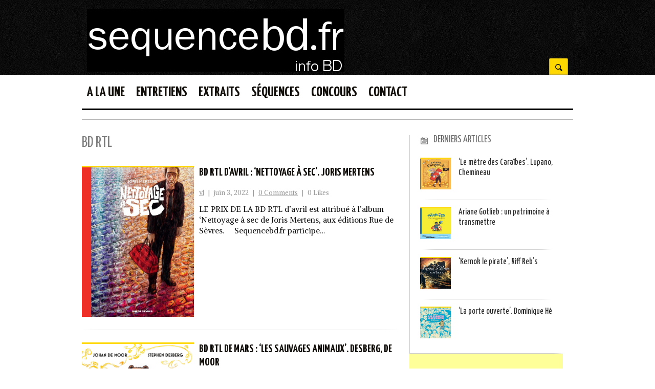

--- FILE ---
content_type: text/html; charset=UTF-8
request_url: https://sequencebd.fr/tag/bd-rtl/
body_size: 8577
content:
<!doctype html>
<!--[if lt IE 7 ]><html lang="en" class="no-js ie6" lang="fr-FR"> <![endif]-->
<!--[if IE 7 ]><html lang="en" class="no-js ie7" lang="fr-FR"> <![endif]-->
<!--[if IE 8 ]><html lang="en" class="no-js ie8" lang="fr-FR"> <![endif]-->
<!--[if IE 9 ]><html lang="en" class="no-js ie9" lang="fr-FR"> <![endif]-->
<!--[if (gt IE 9)|!(IE)]><!-->
<html lang="en" class="no-js" lang="fr-FR"> <!--<![endif]-->
<head>
    <meta http-equiv="Content-Type" content="text/html; charset=UTF-8" />
	<meta http-equiv="X-UA-Compatible" content="IE=edge,chrome=1">
	<title>bd rtl | L&#039;actualité de la bande dessinée</title>
    
<meta name="description" content="L&#039;actualité de la bande dessinée" />
<link rel="canonical" href="https://sequencebd.fr/tag/bd-rtl/" />
    <link rel="profile" href="http://gmpg.org/xfn/11" />
    <link rel="alternate" type="application/rss+xml" title="RSS 2.0" href="https://sequencebd.fr/feed/" />
    <link rel="pingback" href="https://sequencebd.fr/xmlrpc.php" />

    <link rel='dns-prefetch' href='//s.w.org' />
<link rel="alternate" type="application/rss+xml" title="sequencebd.fr &raquo; Flux" href="https://sequencebd.fr/feed/" />
<link rel="alternate" type="application/rss+xml" title="sequencebd.fr &raquo; Flux des commentaires" href="https://sequencebd.fr/comments/feed/" />
<link rel="alternate" type="application/rss+xml" title="sequencebd.fr &raquo; Flux de l’étiquette bd rtl" href="https://sequencebd.fr/tag/bd-rtl/feed/" />
		<script type="text/javascript">
			window._wpemojiSettings = {"baseUrl":"https:\/\/s.w.org\/images\/core\/emoji\/2.2.1\/72x72\/","ext":".png","svgUrl":"https:\/\/s.w.org\/images\/core\/emoji\/2.2.1\/svg\/","svgExt":".svg","source":{"concatemoji":"https:\/\/sequencebd.fr\/wp-includes\/js\/wp-emoji-release.min.js?ver=4.7.31"}};
			!function(t,a,e){var r,n,i,o=a.createElement("canvas"),l=o.getContext&&o.getContext("2d");function c(t){var e=a.createElement("script");e.src=t,e.defer=e.type="text/javascript",a.getElementsByTagName("head")[0].appendChild(e)}for(i=Array("flag","emoji4"),e.supports={everything:!0,everythingExceptFlag:!0},n=0;n<i.length;n++)e.supports[i[n]]=function(t){var e,a=String.fromCharCode;if(!l||!l.fillText)return!1;switch(l.clearRect(0,0,o.width,o.height),l.textBaseline="top",l.font="600 32px Arial",t){case"flag":return(l.fillText(a(55356,56826,55356,56819),0,0),o.toDataURL().length<3e3)?!1:(l.clearRect(0,0,o.width,o.height),l.fillText(a(55356,57331,65039,8205,55356,57096),0,0),e=o.toDataURL(),l.clearRect(0,0,o.width,o.height),l.fillText(a(55356,57331,55356,57096),0,0),e!==o.toDataURL());case"emoji4":return l.fillText(a(55357,56425,55356,57341,8205,55357,56507),0,0),e=o.toDataURL(),l.clearRect(0,0,o.width,o.height),l.fillText(a(55357,56425,55356,57341,55357,56507),0,0),e!==o.toDataURL()}return!1}(i[n]),e.supports.everything=e.supports.everything&&e.supports[i[n]],"flag"!==i[n]&&(e.supports.everythingExceptFlag=e.supports.everythingExceptFlag&&e.supports[i[n]]);e.supports.everythingExceptFlag=e.supports.everythingExceptFlag&&!e.supports.flag,e.DOMReady=!1,e.readyCallback=function(){e.DOMReady=!0},e.supports.everything||(r=function(){e.readyCallback()},a.addEventListener?(a.addEventListener("DOMContentLoaded",r,!1),t.addEventListener("load",r,!1)):(t.attachEvent("onload",r),a.attachEvent("onreadystatechange",function(){"complete"===a.readyState&&e.readyCallback()})),(r=e.source||{}).concatemoji?c(r.concatemoji):r.wpemoji&&r.twemoji&&(c(r.twemoji),c(r.wpemoji)))}(window,document,window._wpemojiSettings);
		</script>
		<style type="text/css">
img.wp-smiley,
img.emoji {
	display: inline !important;
	border: none !important;
	box-shadow: none !important;
	height: 1em !important;
	width: 1em !important;
	margin: 0 .07em !important;
	vertical-align: -0.1em !important;
	background: none !important;
	padding: 0 !important;
}
</style>
<link rel='stylesheet' id='mb.miniAudioPlayer.css-css'  href='https://sequencebd.fr/wp-content/plugins/wp-miniaudioplayer/css/miniplayer.css?ver=1.9.7' type='text/css' media='screen' />
<link rel='stylesheet' id='main_style-css'  href='https://sequencebd.fr/wp-content/themes/newssetter-parent/style.css?ver=4.7.31' type='text/css' media='all' />
<link rel='stylesheet' id='screen_css-css'  href='https://sequencebd.fr/wp-content/themes/newssetter-parent/screen.css?ver=4.7.31' type='text/css' media='all' />
<link rel='stylesheet' id='default-css'  href='https://sequencebd.fr/wp-content/themes/newssetter-parent/styles/default.css?ver=4.7.31' type='text/css' media='all' />
<link rel='stylesheet' id='cusel-css'  href='https://sequencebd.fr/wp-content/themes/newssetter-parent/css/cusel.css?ver=4.7.31' type='text/css' media='all' />
<link rel='stylesheet' id='prettyPhoto-css'  href='https://sequencebd.fr/wp-content/themes/newssetter-parent/framework/static/css/prettyPhoto.css?ver=3.1.4' type='text/css' media='all' />
<link rel='stylesheet' id='shCore-css'  href='https://sequencebd.fr/wp-content/themes/newssetter-parent/css/shCore.css?ver=4.7.31' type='text/css' media='all' />
<link rel='stylesheet' id='shThemeDefault-css'  href='https://sequencebd.fr/wp-content/themes/newssetter-parent/css/shThemeDefault.css?ver=4.7.31' type='text/css' media='all' />
<script type='text/javascript' src='https://sequencebd.fr/wp-includes/js/jquery/jquery.js?ver=1.12.4'></script>
<script type='text/javascript' src='https://sequencebd.fr/wp-includes/js/jquery/jquery-migrate.min.js?ver=1.4.1'></script>
<script type='text/javascript' src='https://sequencebd.fr/wp-content/plugins/wp-miniaudioplayer/js/jquery.mb.miniAudioPlayer.js?ver=1.9.7'></script>
<script type='text/javascript' src='https://sequencebd.fr/wp-content/plugins/wp-miniaudioplayer/js/map_overwrite_default_me.js?ver=1.9.7'></script>
<script type='text/javascript' src='https://sequencebd.fr/wp-content/themes/newssetter-parent/js/libs/modernizr-2.5.3.min.js?ver=4.7.31'></script>
<script type='text/javascript' src='https://sequencebd.fr/wp-content/themes/newssetter-parent/js/libs/respond.min.js?ver=4.7.31'></script>
<script type='text/javascript' src='https://sequencebd.fr/wp-content/themes/newssetter-parent/js/general.js?ver=4.7.31'></script>
<script type='text/javascript' src='https://sequencebd.fr/wp-content/themes/newssetter-parent/js/cusel-min.js?ver=4.7.31'></script>
<script type='text/javascript' src='https://sequencebd.fr/wp-content/themes/newssetter-parent/js/jquery.tools.min.js?ver=4.7.31'></script>
<script type='text/javascript' src='https://sequencebd.fr/wp-content/themes/newssetter-parent/js/jquery.easing.1.3.min.js?ver=4.7.31'></script>
<script type='text/javascript' src='https://sequencebd.fr/wp-content/themes/newssetter-parent/js/jquery.carouFredSel.min.js?ver=4.7.31'></script>
<script type='text/javascript' src='https://sequencebd.fr/wp-content/themes/newssetter-parent/js/jquery.touchSwipe.js?ver=4.7.31'></script>
<script type='text/javascript' src='https://sequencebd.fr/wp-content/themes/newssetter-parent/js/jquery.touchwipe.js?ver=4.7.31'></script>
<script type='text/javascript' src='https://sequencebd.fr/wp-content/themes/newssetter-parent/js/slides.min.jquery.js?ver=4.7.31'></script>
<script type='text/javascript' src='https://sequencebd.fr/wp-content/themes/newssetter-parent/js/jScrollPane.min.js?ver=4.7.31'></script>
<script type='text/javascript' src='https://sequencebd.fr/wp-content/themes/newssetter-parent/js/jquery.mousewheel.min.js?ver=4.7.31'></script>
<script type='text/javascript' src='https://sequencebd.fr/wp-content/themes/newssetter-parent/js/jquery.customInput.js?ver=4.7.31'></script>
<script type='text/javascript' src='https://sequencebd.fr/wp-content/themes/newssetter-parent/framework/static/javascript/jquery.prettyPhoto.js?ver=3.1.4'></script>
<link rel='https://api.w.org/' href='https://sequencebd.fr/wp-json/' />
<link rel="EditURI" type="application/rsd+xml" title="RSD" href="https://sequencebd.fr/xmlrpc.php?rsd" />
<link rel="wlwmanifest" type="application/wlwmanifest+xml" href="https://sequencebd.fr/wp-includes/wlwmanifest.xml" /> 
<meta name="generator" content="WordPress 4.7.31" />

<!-- start miniAudioPlayer custom CSS -->

<style id="map_custom_css">
       

/* DO NOT REMOVE OR MODIFY */
/*{'skinName': 'mySkin', 'borderRadius': 5, 'main': 'rgb(255, 217, 102)', 'secondary': 'rgb(68, 68, 68)', 'playerPadding': 0}*/
/* END - DO NOT REMOVE OR MODIFY */
/*++++++++++++++++++++++++++++++++++++++++++++++++++
Copyright (c) 2001-2014. Matteo Bicocchi (Pupunzi);
http://pupunzi.com/mb.components/mb.miniAudioPlayer/demo/skinMaker.html

Skin name: mySkin
borderRadius: 5
background: rgb(255, 217, 102)
icons: rgb(68, 68, 68)
border: rgb(55, 55, 55)
borderLeft: rgb(255, 230, 153)
borderRight: rgb(255, 204, 51)
mute: rgba(68, 68, 68, 0.4)
download: rgba(255, 217, 102, 0.4)
downloadHover: rgb(255, 217, 102)
++++++++++++++++++++++++++++++++++++++++++++++++++*/

/* Older browser (IE8) - not supporting rgba() */
.mbMiniPlayer.mySkin .playerTable span{background-color:#ffd966}
.mbMiniPlayer.mySkin .playerTable span.map_play{border-left:1px solid #ffd966;}
.mbMiniPlayer.mySkin .playerTable span.map_volume{border-right:1px solid #ffd966;}
.mbMiniPlayer.mySkin .playerTable span.map_volume.mute{color: #444444;}
.mbMiniPlayer.mySkin .map_download{color: #444444;}
.mbMiniPlayer.mySkin .map_download:hover{color: #444444;}
.mbMiniPlayer.mySkin .playerTable span{color: #444444;}
.mbMiniPlayer.mySkin .playerTable {border: 1px solid #444444 !important;}

/*++++++++++++++++++++++++++++++++++++++++++++++++*/

.mbMiniPlayer.mySkin .playerTable{background-color:transparent; border-radius:5px !important;}
.mbMiniPlayer.mySkin .playerTable span{background-color:rgb(255, 217, 102); padding:3px !important; font-size: 20px;}
.mbMiniPlayer.mySkin .playerTable span.map_time{ font-size: 12px !important; width: 50px !important}
.mbMiniPlayer.mySkin .playerTable span.map_title{ padding:4px !important}
.mbMiniPlayer.mySkin .playerTable span.map_play{border-left:1px solid rgb(255, 204, 51); border-radius:0 4px 4px 0 !important;}
.mbMiniPlayer.mySkin .playerTable span.map_volume{padding-left:6px !important}
.mbMiniPlayer.mySkin .playerTable span.map_volume{border-right:1px solid rgb(255, 230, 153); border-radius:4px 0 0 4px !important;}
.mbMiniPlayer.mySkin .playerTable span.map_volume.mute{color: rgba(68, 68, 68, 0.4);}
.mbMiniPlayer.mySkin .map_download{color: rgba(255, 217, 102, 0.4);}
.mbMiniPlayer.mySkin .map_download:hover{color: rgb(255, 217, 102);}
.mbMiniPlayer.mySkin .playerTable span{color: rgb(68, 68, 68);text-shadow: none!important;}
.mbMiniPlayer.mySkin .playerTable span{color: rgb(68, 68, 68);}
.mbMiniPlayer.mySkin .playerTable {border: 1px solid rgb(55, 55, 55) !important;}
.mbMiniPlayer.mySkin .playerTable span.map_title{color: #000; text-shadow:none!important}
.mbMiniPlayer.mySkin .playerTable .jp-load-bar{background-color:rgba(255, 217, 102, 0.3);}
.mbMiniPlayer.mySkin .playerTable .jp-play-bar{background-color:#ffd966;}
.mbMiniPlayer.mySkin .playerTable span.map_volumeLevel a{background-color:rgb(94, 94, 94); height:80%!important }
.mbMiniPlayer.mySkin .playerTable span.map_volumeLevel a.sel{background-color:#444444;}
.mbMiniPlayer.mySkin  span.map_download{font-size:50px !important;}
/* Wordpress playlist select */
.map_pl_container .pl_item.sel{background-color:#ffd966 !important; color: #444444}
/*++++++++++++++++++++++++++++++++++++++++++++++++*/

       </style>
	
<!-- end miniAudioPlayer custom CSS -->	
<link rel="shortcut icon" href="http://sequencebd.fr/wp-content/uploads/2012/08/favicon1.png"/>
	<style type="text/css">.recentcomments a{display:inline !important;padding:0 !important;margin:0 !important;}</style>
		<style type="text/css">.recentcomments a{display:inline !important;padding:0 !important;margin:0 !important;}</style>
		
<script type="text/javascript">/* <![CDATA[ */
tf_script={"TF_THEME_PREFIX":"newssetter","TFUSE_THEME_URL":"https:\/\/sequencebd.fr\/wp-content\/themes\/newssetter-parent","ajaxurl":"https:\/\/sequencebd.fr\/wp-admin\/admin-ajax.php"};
/* ]]> */</script>

<link rel="stylesheet" href="https://sequencebd.fr/wp-content/themes/newssetter-parent/cache/min-css-9e40c63e681345bd63454173d8294a29.css?m=0" type="text/css" media="all" />
    	<link href="//fonts.googleapis.com/css?family=Yanone+Kaffeesatz:300,400,700|Alike" rel="stylesheet">
	<!-- Mobile viewport optimized: h5bp.com/viewport -->
	<meta name="viewport" content="width=device-width,initial-scale=1">
</head>
<body class="chrome">
<div class="body_wrap homepage">
    <div class="header_container header_full">
                    <header style="background-image:url(https://sequencebd.fr/wp-content/themes/newssetter-parent/images/header_pattern_1.png);background-color:#111111">
            <div class="container">
                <div class="header_right">            	
                    <div class="top_btn">
                        <div class="topsearch">
                                    <form id="searchForm" action="https://sequencebd.fr/" method="get">
            <input type="submit" id="searchSubmit" value="Search" class="btn-search">
            <input type="text" name="s" id="stext" value="" class="stext">                    
        </form>
                            </div> 
                    </div>
                </div>
                <div class="header_left">
                    <div class="logo">
                        	<a href="https://sequencebd.fr" title="L&#039;actualité de la bande dessinée">
            <img src="http://sequencebd.fr/wp-content/uploads/2012/08/logo2-e1446746945356.png" alt="sequencebd.fr"  border="0" />
	</a>
	                    </div><!--/ .logo -->
                </div>
                <div class="clear"></div>
            </div><!--/ .container -->
        </header>
    </div>
<!--/ header_container -->
<div class="container topm_cont">
	<nav id="topmenu" class="menu-menu-ok-container"><ul id="menu-menu-ok" class="dropdown"><li id="menu-item-2015" class="menu-item menu-item-type-taxonomy menu-item-object-category menu-item-2015"><a href="https://sequencebd.fr/category/a-la-une/"><span>A la une</span></a></li>
<li id="menu-item-2012" class="menu-item menu-item-type-taxonomy menu-item-object-category menu-item-2012"><a href="https://sequencebd.fr/category/entretiens/"><span>Entretiens</span></a></li>
<li id="menu-item-2014" class="menu-item menu-item-type-taxonomy menu-item-object-category menu-item-2014"><a href="https://sequencebd.fr/category/extraits/"><span>Extraits</span></a></li>
<li id="menu-item-2249" class="menu-item menu-item-type-taxonomy menu-item-object-category menu-item-2249"><a href="https://sequencebd.fr/category/sequences/"><span>Séquences</span></a></li>
<li id="menu-item-3568" class="menu-item menu-item-type-taxonomy menu-item-object-category menu-item-3568"><a href="https://sequencebd.fr/category/concours/"><span>Concours</span></a></li>
<li id="menu-item-1959" class="menu-item menu-item-type-post_type menu-item-object-page menu-item-1959"><a href="https://sequencebd.fr/contact/"><span>Contact</span></a></li>
</ul></nav>                <div class="topbar">
						
                <div class="clear"></div>
            </div>  
</div>
    <div class="container"> 
        <div class="middle full_width">
            <article class="post-detail">            
                <div class="entry">
                                        <div class="clear"></div>
                </div>
            </article>
        </div>
            <div id="middle"   class="cols2">
                        <div  class="content" role="main">
        <div class="breadcrumbs">bd rtl</div>                <div class="posts_layout list_layout image_small load" >     <div class="post-item">
        <div class="post-image">
			<a href="https://sequencebd.fr/bd-rtl-d-avril-nettoyage-a-sec-joris-mertens/"> <a href="http://sequencebd.fr/wp-content/uploads/2022/06/nettoyage-a-sec-couverture.jpg" rel="prettyPhoto[gallery8197]"><img src="https://sequencebd.fr/wp-content/uploads/2016/01/nettoyage-a-sec-couverture.jpg"  alt="BD RTL d&rsquo;avril : &lsquo;Nettoyage à sec&rsquo;. Joris Mertens" width="300" height="192" /></a></a>
			        </div>  
		<div class="post-title">				            	
			<h2><a href="https://sequencebd.fr/bd-rtl-d-avril-nettoyage-a-sec-joris-mertens/">BD RTL d&rsquo;avril : &lsquo;Nettoyage à sec&rsquo;. Joris Mertens</a></h2>                        
		</div>
		<div class="post-meta">
			<a href="#" class="author"><a href="https://sequencebd.fr/author/vl/" title="Articles par vl" rel="author">vl</a></a>
							<span class="separator">|</span>
				juin 3, 2022						<span class="separator">|</span>
			<a href="https://sequencebd.fr/bd-rtl-d-avril-nettoyage-a-sec-joris-mertens/#respond">0 Comments</a>
			<span class="separator">|</span>
			<span class="link-loveit">0 Likes</span>
						
        </div>
		<div class="post-descr">
			<p><p>LE PRIX DE LA BD RTL d&rsquo;avril est attribué à l&rsquo;album &lsquo;Nettoyage à sec de Joris Mertens, aux éditions Rue de Sèvres. &nbsp; &nbsp; Sequencebd.fr participe&#8230;</p>
</p>
		</div>
            <div class="clear"></div>
            <input type="hidden" value="https://sequencebd.fr/tag/bd-rtl/page/2/" name="tf_link" class="tf_link" />
    </div><!--/ .post-item -->    <div class="post-item">
        <div class="post-image">
			<a href="https://sequencebd.fr/bd-rtl-de-mars-les-sauvages-animaux/"> <a href="http://sequencebd.fr/wp-content/uploads/2017/12/les-sauvages-animaux-couverture-1.png" rel="prettyPhoto[gallery8188]"><img src="https://sequencebd.fr/wp-content/uploads/2016/09/les-sauvages-animaux-couverture-1.png"  alt="BD RTL de mars : &lsquo;Les sauvages animaux&rsquo;. Desberg, De Moor" width="300" height="192" /></a></a>
			        </div>  
		<div class="post-title">				            	
			<h2><a href="https://sequencebd.fr/bd-rtl-de-mars-les-sauvages-animaux/">BD RTL de mars : &lsquo;Les sauvages animaux&rsquo;. Desberg, De Moor</a></h2>                        
		</div>
		<div class="post-meta">
			<a href="#" class="author"><a href="https://sequencebd.fr/author/vl/" title="Articles par vl" rel="author">vl</a></a>
							<span class="separator">|</span>
				avril 8, 2022						<span class="separator">|</span>
			<a href="https://sequencebd.fr/bd-rtl-de-mars-les-sauvages-animaux/#respond">0 Comments</a>
			<span class="separator">|</span>
			<span class="link-loveit">0 Likes</span>
						
        </div>
		<div class="post-descr">
			<p><p>LE PRIX DE LA BD RTL de mars est attribué à l&rsquo;album &lsquo;Les sauvages animaux&lsquo; de Stephen Desberg et Johan De Moor, aux éditions Casterman. &nbsp;&#8230;</p>
</p>
		</div>
            <div class="clear"></div>
            <input type="hidden" value="https://sequencebd.fr/tag/bd-rtl/page/2/" name="tf_link" class="tf_link" />
    </div><!--/ .post-item -->    <div class="post-item">
        <div class="post-image">
			<a href="https://sequencebd.fr/bd-rtl-de-fevrier-un-ennemi-du-peuple-javi-rey/"> <a href="http://sequencebd.fr/wp-content/uploads/2022/03/un-ennemi-du-peuple-couverture.jpg" rel="prettyPhoto[gallery8118]"><img src="https://sequencebd.fr/wp-content/uploads/2016/02/un-ennemi-du-peuple-couverture-300x192.jpg"  alt="BD RTL de février : &lsquo;Un ennemi du peuple&rsquo;. Javi Rey" width="300" height="192" /></a></a>
			        </div>  
		<div class="post-title">				            	
			<h2><a href="https://sequencebd.fr/bd-rtl-de-fevrier-un-ennemi-du-peuple-javi-rey/">BD RTL de février : &lsquo;Un ennemi du peuple&rsquo;. Javi Rey</a></h2>                        
		</div>
		<div class="post-meta">
			<a href="#" class="author"><a href="https://sequencebd.fr/author/vl/" title="Articles par vl" rel="author">vl</a></a>
							<span class="separator">|</span>
				mars 1, 2022						<span class="separator">|</span>
			<a href="https://sequencebd.fr/bd-rtl-de-fevrier-un-ennemi-du-peuple-javi-rey/#respond">0 Comments</a>
			<span class="separator">|</span>
			<span class="link-loveit">0 Likes</span>
						
        </div>
		<div class="post-descr">
			<p><p>LE PRIX DE LA BD RTL de février est attribué à  &lsquo;Un ennemi du peuple&lsquo; de Javi Rey, d&rsquo;après la pièce d&rsquo;Henrik Ibsen, aux éditions Dupuis,&#8230;</p>
</p>
		</div>
            <div class="clear"></div>
            <input type="hidden" value="https://sequencebd.fr/tag/bd-rtl/page/2/" name="tf_link" class="tf_link" />
    </div><!--/ .post-item -->    <div class="post-item">
        <div class="post-image">
			<a href="https://sequencebd.fr/bd-rtl-de-janvier-le-poids-des-heros-david-sala/"> <a href="http://sequencebd.fr/wp-content/uploads/2021/11/RTL_prixBD_mois-1.jpg" rel="prettyPhoto[gallery8088]"><img src="https://sequencebd.fr/wp-content/uploads/2015/11/RTL_prixBD_mois-1-300x192.jpg"  alt="BD RTL de janvier : &lsquo;Le poids des héros&rsquo;. David Sala" width="300" height="192" /></a></a>
			        </div>  
		<div class="post-title">				            	
			<h2><a href="https://sequencebd.fr/bd-rtl-de-janvier-le-poids-des-heros-david-sala/">BD RTL de janvier : &lsquo;Le poids des héros&rsquo;. David Sala</a></h2>                        
		</div>
		<div class="post-meta">
			<a href="#" class="author"><a href="https://sequencebd.fr/author/vl/" title="Articles par vl" rel="author">vl</a></a>
							<span class="separator">|</span>
				janvier 31, 2022						<span class="separator">|</span>
			<a href="https://sequencebd.fr/bd-rtl-de-janvier-le-poids-des-heros-david-sala/#respond">0 Comments</a>
			<span class="separator">|</span>
			<span class="link-loveit">0 Likes</span>
						
        </div>
		<div class="post-descr">
			<p><p>LE PRIX DE LA BD RTL de janvier est attribué à l&rsquo;album &lsquo;Le poids des héros&lsquo; de David Sala aux éditions Casterman. &nbsp; &nbsp; &nbsp; Sequencebd.fr&#8230;</p>
</p>
		</div>
            <div class="clear"></div>
            <input type="hidden" value="https://sequencebd.fr/tag/bd-rtl/page/2/" name="tf_link" class="tf_link" />
    </div><!--/ .post-item -->    <div class="post-item">
        <div class="post-image">
			<a href="https://sequencebd.fr/bd-rtl-de-septembre-tananarive-sylvain-vallee-mark-eacersall/"> <a href="http://sequencebd.fr/wp-content/uploads/2019/09/tananarive-couverture.jpg" rel="prettyPhoto[gallery7844]"><img src="https://sequencebd.fr/wp-content/uploads/2017/10/tananarive-couverture.jpg"  alt="BD RTL de septembre : &lsquo;Tananarive&rsquo;. Sylvain Vallée, Mark Eacersall" width="300" height="192" /></a></a>
			        </div>  
		<div class="post-title">				            	
			<h2><a href="https://sequencebd.fr/bd-rtl-de-septembre-tananarive-sylvain-vallee-mark-eacersall/">BD RTL de septembre : &lsquo;Tananarive&rsquo;. Sylvain Vallée, Mark Eacersall</a></h2>                        
		</div>
		<div class="post-meta">
			<a href="#" class="author"><a href="https://sequencebd.fr/author/vl/" title="Articles par vl" rel="author">vl</a></a>
							<span class="separator">|</span>
				septembre 29, 2021						<span class="separator">|</span>
			<a href="https://sequencebd.fr/bd-rtl-de-septembre-tananarive-sylvain-vallee-mark-eacersall/#respond">0 Comments</a>
			<span class="separator">|</span>
			<span class="link-loveit">0 Likes</span>
						
        </div>
		<div class="post-descr">
			<p><p>LE PRIX DE LA BD RTL de septembre est attribué à &lsquo;Tananarive&lsquo; de Sylvain Vallée et Mark Eacersall, aux éditions Glénat. &nbsp; &nbsp; &nbsp; Sequencebd.fr&#8230;</p>
</p>
		</div>
            <div class="clear"></div>
            <input type="hidden" value="https://sequencebd.fr/tag/bd-rtl/page/2/" name="tf_link" class="tf_link" />
    </div><!--/ .post-item -->    <div class="post-item">
        <div class="post-image">
			<a href="https://sequencebd.fr/bd-rtl-de-fevrier-nellie-bly-de-v-ollagnier-et-c-maurel/"> <a href="http://sequencebd.fr/wp-content/uploads/2021/03/nellie-bly-couverture.jpg" rel="prettyPhoto[gallery7624]"><img src="https://sequencebd.fr/wp-content/uploads/2020/11/nellie-bly-couverture-300x192.jpg"  alt="BD RTL de février : &lsquo;Nellie Bly&rsquo; de V. Ollagnier et C. Maurel" width="300" height="192" /></a></a>
			        </div>  
		<div class="post-title">				            	
			<h2><a href="https://sequencebd.fr/bd-rtl-de-fevrier-nellie-bly-de-v-ollagnier-et-c-maurel/">BD RTL de février : &lsquo;Nellie Bly&rsquo; de V. Ollagnier et C. Maurel</a></h2>                        
		</div>
		<div class="post-meta">
			<a href="#" class="author"><a href="https://sequencebd.fr/author/vl/" title="Articles par vl" rel="author">vl</a></a>
							<span class="separator">|</span>
				mars 18, 2021						<span class="separator">|</span>
			<a href="https://sequencebd.fr/bd-rtl-de-fevrier-nellie-bly-de-v-ollagnier-et-c-maurel/#respond">0 Comments</a>
			<span class="separator">|</span>
			<span class="link-loveit">0 Likes</span>
						
        </div>
		<div class="post-descr">
			<p><p>LE PRIX DE LA BD RTL de février est attribué à l&rsquo;album &lsquo; Nellie Bly. Dans l&rsquo;antre de la folie&lsquo; de Virginie Ollagnier et Carole&#8230;</p>
</p>
		</div>
            <div class="clear"></div>
            <input type="hidden" value="https://sequencebd.fr/tag/bd-rtl/page/2/" name="tf_link" class="tf_link" />
    </div><!--/ .post-item -->                <div class="clear"></div>
                </div>
                                        <div class="clear"></div>
                                <!-- pagination -->
	    	<div class="tf_pagination">
				<div class="inner">
                    <div class="page_prev"></div>		
   					<span class="page-numbers page_current"><span class='page-numbers current'>1</span>
<a class='page-numbers' href='https://sequencebd.fr/tag/bd-rtl/page/2/'>2</a>
<a class='page-numbers' href='https://sequencebd.fr/tag/bd-rtl/page/3/'>3</a>
<a class='page-numbers' href='https://sequencebd.fr/tag/bd-rtl/page/4/'>4</a></span> 
					<div class="page_next"><a href="https://sequencebd.fr/tag/bd-rtl/page/2/" >OLDER</a></div>
				</div>
            </div>

            						
                    </div><!--/ .content -->
                                            <div class="sidebar">
                    <div class="widget-container widget_recent_entries unboxed">		<img src="https://sequencebd.fr/wp-content/themes/newssetter-parent/images/icons/icons_16_date.png" class="widget_icon" /> 
        <h3 class="widget-title">Derniers articles</h3>
        <ul>
             
                <li>
                    <a href="https://sequencebd.fr/le-metre-des-caraibes-lupano-chemineau/"><img src="https://sequencebd.fr/wp-content/uploads/2025/11/le-metre-des-caraibes-couverture-1.jpg"  class="thumbnail" alt="&lsquo;Le mètre des Caraïbes&rsquo;. Lupano, Chemineau" width="54" height="54" /></a>
					 <div class="recent_entry"><a href="https://sequencebd.fr/le-metre-des-caraibes-lupano-chemineau/" class="link-name">&lsquo;Le mètre des Caraïbes&rsquo;. Lupano, Chemineau</a></div>
                </li>

             
                <li>
                    <a href="https://sequencebd.fr/ariane-gotlieb-un-patrimoine-a-transmettre/"><img src="https://sequencebd.fr/wp-content/uploads/2025/11/gotlib-oeuvre-complete-couverture-1.jpg"  class="thumbnail" alt="Ariane Gotlieb : un patrimoine à transmettre" width="54" height="54" /></a>
					 <div class="recent_entry"><a href="https://sequencebd.fr/ariane-gotlieb-un-patrimoine-a-transmettre/" class="link-name">Ariane Gotlieb : un patrimoine à transmettre</a></div>
                </li>

             
                <li>
                    <a href="https://sequencebd.fr/kernok-le-pirate-riff-rebs/"><img src="https://sequencebd.fr/wp-content/uploads/2015/11/Kernok-le-pirate-couverture.jpg"  class="thumbnail" alt="&lsquo;Kernok le pirate&rsquo;,  Riff Reb&rsquo;s" width="54" height="54" /></a>
					 <div class="recent_entry"><a href="https://sequencebd.fr/kernok-le-pirate-riff-rebs/" class="link-name">&lsquo;Kernok le pirate&rsquo;,  Riff Reb&rsquo;s</a></div>
                </li>

             
                <li>
                    <a href="https://sequencebd.fr/la-porte-ouverte-dominique-he/"><img src="https://sequencebd.fr/wp-content/uploads/2025/10/la-porte-ouverte-couverture-1.jpg"  class="thumbnail" alt="&lsquo;La porte ouverte&rsquo;. Dominique Hé" width="54" height="54" /></a>
					 <div class="recent_entry"><a href="https://sequencebd.fr/la-porte-ouverte-dominique-he/" class="link-name">&lsquo;La porte ouverte&rsquo;. Dominique Hé</a></div>
                </li>

                    </ul>
    </div>

    <script async src="//pagead2.googlesyndication.com/pagead/js/adsbygoogle.js"></script>
<!-- sequence rectangle -->
<ins class="adsbygoogle"
     style="display:inline-block;width:300px;height:250px"
     data-ad-client="ca-pub-2926544458610408"
     data-ad-slot="7312532057"></ins>
<script>
(adsbygoogle = window.adsbygoogle || []).push({});
</script><div class="widget-container widget_tag_cloud ">		<img src="https://sequencebd.fr/wp-content/themes/newssetter-parent/images/icons/icons_16_tag.png" class="widget_icon" /> 
		<h3 class="widget-title">TAGS</h3><div class="tagcloud"><a href='https://sequencebd.fr/tag/aire-libre/' class='tag-link-396 tag-link-position-1' title='13 sujets' style='font-size: 13.779816513761pt;'>aire libre</a>
<a href='https://sequencebd.fr/tag/armand/' class='tag-link-128 tag-link-position-2' title='5 sujets' style='font-size: 9.0275229357798pt;'>Armand</a>
<a href='https://sequencebd.fr/tag/bd/' class='tag-link-115 tag-link-position-3' title='7 sujets' style='font-size: 10.56880733945pt;'>bd</a>
<a href='https://sequencebd.fr/tag/bd-rtl/' class='tag-link-384 tag-link-position-4' title='22 sujets' style='font-size: 16.477064220183pt;'>bd rtl</a>
<a href='https://sequencebd.fr/tag/bob-morane/' class='tag-link-100 tag-link-position-5' title='4 sujets' style='font-size: 8pt;'>bob morane</a>
<a href='https://sequencebd.fr/tag/casterman/' class='tag-link-122 tag-link-position-6' title='32 sujets' style='font-size: 18.532110091743pt;'>casterman</a>
<a href='https://sequencebd.fr/tag/cestac/' class='tag-link-321 tag-link-position-7' title='4 sujets' style='font-size: 8pt;'>cestac</a>
<a href='https://sequencebd.fr/tag/clarke/' class='tag-link-226 tag-link-position-8' title='4 sujets' style='font-size: 8pt;'>clarke</a>
<a href='https://sequencebd.fr/tag/cosey/' class='tag-link-515 tag-link-position-9' title='4 sujets' style='font-size: 8pt;'>cosey</a>
<a href='https://sequencebd.fr/tag/daniel-maghen/' class='tag-link-164 tag-link-position-10' title='8 sujets' style='font-size: 11.211009174312pt;'>daniel maghen</a>
<a href='https://sequencebd.fr/tag/dargaud/' class='tag-link-88 tag-link-position-11' title='61 sujets' style='font-size: 22pt;'>dargaud</a>
<a href='https://sequencebd.fr/tag/delcourt/' class='tag-link-113 tag-link-position-12' title='22 sujets' style='font-size: 16.477064220183pt;'>Delcourt</a>
<a href='https://sequencebd.fr/tag/dimitri-armand/' class='tag-link-127 tag-link-position-13' title='5 sujets' style='font-size: 9.0275229357798pt;'>Dimitri Armand</a>
<a href='https://sequencebd.fr/tag/disney/' class='tag-link-179 tag-link-position-14' title='5 sujets' style='font-size: 9.0275229357798pt;'>disney</a>
<a href='https://sequencebd.fr/tag/dupuis/' class='tag-link-157 tag-link-position-15' title='37 sujets' style='font-size: 19.302752293578pt;'>dupuis</a>
<a href='https://sequencebd.fr/tag/florence-cestac/' class='tag-link-322 tag-link-position-16' title='4 sujets' style='font-size: 8pt;'>florence cestac</a>
<a href='https://sequencebd.fr/tag/fluide-glacial/' class='tag-link-274 tag-link-position-17' title='6 sujets' style='font-size: 9.9266055045872pt;'>fluide glacial</a>
<a href='https://sequencebd.fr/tag/fromental/' class='tag-link-449 tag-link-position-18' title='4 sujets' style='font-size: 8pt;'>fromental</a>
<a href='https://sequencebd.fr/tag/futuropolis/' class='tag-link-92 tag-link-position-19' title='38 sujets' style='font-size: 19.43119266055pt;'>futuropolis</a>
<a href='https://sequencebd.fr/tag/glenat/' class='tag-link-180 tag-link-position-20' title='40 sujets' style='font-size: 19.688073394495pt;'>glénat</a>
<a href='https://sequencebd.fr/tag/grand-angle/' class='tag-link-409 tag-link-position-21' title='5 sujets' style='font-size: 9.0275229357798pt;'>grand angle</a>
<a href='https://sequencebd.fr/tag/gregory-panaccione/' class='tag-link-111 tag-link-position-22' title='4 sujets' style='font-size: 8pt;'>Grégory Panaccione</a>
<a href='https://sequencebd.fr/tag/guillaume-bouzard/' class='tag-link-273 tag-link-position-23' title='4 sujets' style='font-size: 8pt;'>guillaume bouzard</a>
<a href='https://sequencebd.fr/tag/hubert/' class='tag-link-197 tag-link-position-24' title='6 sujets' style='font-size: 9.9266055045872pt;'>hubert</a>
<a href='https://sequencebd.fr/tag/integrale/' class='tag-link-168 tag-link-position-25' title='5 sujets' style='font-size: 9.0275229357798pt;'>intégrale</a>
<a href='https://sequencebd.fr/tag/jack-london/' class='tag-link-261 tag-link-position-26' title='4 sujets' style='font-size: 8pt;'>jack london</a>
<a href='https://sequencebd.fr/tag/jeremie-moreau/' class='tag-link-138 tag-link-position-27' title='4 sujets' style='font-size: 8pt;'>jérémie moreau</a>
<a href='https://sequencebd.fr/tag/le-lombard/' class='tag-link-102 tag-link-position-28' title='36 sujets' style='font-size: 19.174311926606pt;'>le lombard</a>
<a href='https://sequencebd.fr/tag/loisel/' class='tag-link-177 tag-link-position-29' title='6 sujets' style='font-size: 9.9266055045872pt;'>loisel</a>
<a href='https://sequencebd.fr/tag/lucky-luke/' class='tag-link-175 tag-link-position-30' title='6 sujets' style='font-size: 9.9266055045872pt;'>lucky luke</a>
<a href='https://sequencebd.fr/tag/maghen/' class='tag-link-160 tag-link-position-31' title='4 sujets' style='font-size: 8pt;'>maghen</a>
<a href='https://sequencebd.fr/tag/mickey/' class='tag-link-178 tag-link-position-32' title='6 sujets' style='font-size: 9.9266055045872pt;'>mickey</a>
<a href='https://sequencebd.fr/tag/mikael/' class='tag-link-454 tag-link-position-33' title='4 sujets' style='font-size: 8pt;'>mikaël</a>
<a href='https://sequencebd.fr/tag/mirages/' class='tag-link-114 tag-link-position-34' title='6 sujets' style='font-size: 9.9266055045872pt;'>Mirages</a>
<a href='https://sequencebd.fr/tag/noctambule/' class='tag-link-187 tag-link-position-35' title='10 sujets' style='font-size: 12.366972477064pt;'>noctambule</a>
<a href='https://sequencebd.fr/tag/rochette/' class='tag-link-637 tag-link-position-36' title='5 sujets' style='font-size: 9.0275229357798pt;'>rochette</a>
<a href='https://sequencebd.fr/tag/rue-de-sevres/' class='tag-link-139 tag-link-position-37' title='6 sujets' style='font-size: 9.9266055045872pt;'>rue de sèvres</a>
<a href='https://sequencebd.fr/tag/sarbacane/' class='tag-link-234 tag-link-position-38' title='9 sujets' style='font-size: 11.853211009174pt;'>sarbacane</a>
<a href='https://sequencebd.fr/tag/soleil/' class='tag-link-188 tag-link-position-39' title='5 sujets' style='font-size: 9.0275229357798pt;'>soleil</a>
<a href='https://sequencebd.fr/tag/spirou/' class='tag-link-167 tag-link-position-40' title='6 sujets' style='font-size: 9.9266055045872pt;'>spirou</a>
<a href='https://sequencebd.fr/tag/sequence-bd/' class='tag-link-117 tag-link-position-41' title='5 sujets' style='font-size: 9.0275229357798pt;'>séquence bd</a>
<a href='https://sequencebd.fr/tag/tanquerelle/' class='tag-link-383 tag-link-position-42' title='4 sujets' style='font-size: 8pt;'>tanquerelle</a>
<a href='https://sequencebd.fr/tag/tronchet/' class='tag-link-506 tag-link-position-43' title='5 sujets' style='font-size: 9.0275229357798pt;'>tronchet</a>
<a href='https://sequencebd.fr/tag/vehlmann/' class='tag-link-267 tag-link-position-44' title='7 sujets' style='font-size: 10.56880733945pt;'>vehlmann</a>
<a href='https://sequencebd.fr/tag/zidrou/' class='tag-link-144 tag-link-position-45' title='8 sujets' style='font-size: 11.211009174312pt;'>zidrou</a></div>
</div><!-- widget contacts --><div class="widget-container widget_contact"><div class="inner"><div class="contact-address"><div class="name"><strong>www.sequencebd.fr</strong></div></div><div class="contact-social"></div><div class="contact-map">				<script type="text/javascript">
								var $j = jQuery.noConflict();
								$j(window).load(function(){
									$j("#map660").gMap({
										markers: [{
											latitude: ,
											longitude: }],
										zoom: 										});
								});
				</script>
			
		<div id="map660" class="map frame_box" style="width:240px; height:240px; border: 1px solid #ccc; overflow: hidden; margin-top:20px;"></div></div></div></div><!--/ widget contacts -->                </div><!--/ .sidebar -->
                                                    <div class="clear"></div>
            </div><!--/ .middle -->
         </div><!--/ container -->

<input type="hidden" id="tf_pagination_texts"
       data-read-more="Read more stories"
       data-no-more="NO MORE STORIES TO LOAD"
       data-loading-more="LOADING Stories ..." />
<footer>
    <div class="container" style="background-image:url(https://sequencebd.fr/wp-content/themes/newssetter-parent/images/header_pattern_1.png);background-color:#111111">
            </div>
</footer>
</div>
<script type='text/javascript'>
/* <![CDATA[ */
var tfuse_attr = {"startPage":"1","maxPages":"4","nextLink":"https:\/\/sequencebd.fr\/tag\/bd-rtl\/page\/2\/","linkText":"Read more stories"};
/* ]]> */
</script>
<script type='text/javascript' src='https://sequencebd.fr/wp-content/themes/newssetter-parent/js/loadmore.js?ver=1.0'></script>
<script type='text/javascript' src='https://sequencebd.fr/wp-includes/js/hoverIntent.min.js?ver=1.8.1'></script>
<script type='text/javascript' src='//maps.google.com/maps/api/js?sensor=false&#038;ver=1.0'></script>
<script type='text/javascript' src='https://sequencebd.fr/wp-content/themes/newssetter-parent/js/jquery.gmap.min.js?ver=3.3.0'></script>
<script type='text/javascript' src='https://sequencebd.fr/wp-content/themes/newssetter-parent/js/shCore.js?ver=2.1.382'></script>
<script type='text/javascript' src='https://sequencebd.fr/wp-content/themes/newssetter-parent/js/shBrushPlain.js?ver=2.1.382'></script>
<script type='text/javascript' src='https://sequencebd.fr/wp-content/themes/newssetter-parent/js/SyntaxHighlighter.js?ver=4.7.31'></script>
<script type='text/javascript' src='https://sequencebd.fr/wp-includes/js/wp-embed.min.js?ver=4.7.31'></script>

	<!-- start miniAudioPlayer initializer -->
	<script type="text/javascript">

	let isGutenberg = false;
	let miniAudioPlayer_replaceDefault = 1;
	let miniAudioPlayer_excluded = "map_excluded";
	let miniAudioPlayer_replaceDefault_show_title = 1;

	let miniAudioPlayer_defaults = {
				inLine:true,
                width:"350",
				skin:"black",
				animate:true,
				volume:.5,
				autoplay:false,
				showVolumeLevel:true,
				allowMute: true,
				showTime:true,
				id3:false,
				showRew:true,
				addShadow: false,
				downloadable:false,
				downloadPage: null,
				swfPath:"https://sequencebd.fr/wp-content/plugins/wp-miniaudioplayer/js/",
				onReady: function(player, $controlsBox){
				   if(player.opt.downloadable && player.opt.downloadablesecurity && !false){
				        jQuery(".map_download", $controlsBox).remove();
				   }
				}
		};

    function initializeMiniAudioPlayer(){
         jQuery(".mejs-container a").addClass(miniAudioPlayer_excluded);
         jQuery("a[href *= '.mp3']").not(".map_excluded").not(".wp-playlist-caption").not("[download]").mb_miniPlayer(miniAudioPlayer_defaults);
    }

    //if(1)
        jQuery("body").addClass("map_replaceDefault");

	jQuery(function(){
     // if(1)
         setTimeout(function(){replaceDefault();},10);
      
      initializeMiniAudioPlayer();
      jQuery(document).ajaxSuccess(function(event, xhr, settings) {
        initializeMiniAudioPlayer();
      });
	});
	</script>
	<!-- end miniAudioPlayer initializer -->

	<script>
  (function(i,s,o,g,r,a,m){i['GoogleAnalyticsObject']=r;i[r]=i[r]||function(){
  (i[r].q=i[r].q||[]).push(arguments)},i[r].l=1*new Date();a=s.createElement(o),
  m=s.getElementsByTagName(o)[0];a.async=1;a.src=g;m.parentNode.insertBefore(a,m)
  })(window,document,'script','//www.google-analytics.com/analytics.js','ga');

  ga('create', 'UA-69909302-1', 'auto');
  ga('send', 'pageview');

</script>
<script type="text/javascript" src="https://sequencebd.fr/wp-content/themes/newssetter-parent/cache/min-js-6a2d610e18d4342bee1d794e361a4164.js?m=0"></script></body>
</html>


--- FILE ---
content_type: text/html; charset=utf-8
request_url: https://www.google.com/recaptcha/api2/aframe
body_size: 268
content:
<!DOCTYPE HTML><html><head><meta http-equiv="content-type" content="text/html; charset=UTF-8"></head><body><script nonce="R1lQkjkaDZSfV-M5CIMarQ">/** Anti-fraud and anti-abuse applications only. See google.com/recaptcha */ try{var clients={'sodar':'https://pagead2.googlesyndication.com/pagead/sodar?'};window.addEventListener("message",function(a){try{if(a.source===window.parent){var b=JSON.parse(a.data);var c=clients[b['id']];if(c){var d=document.createElement('img');d.src=c+b['params']+'&rc='+(localStorage.getItem("rc::a")?sessionStorage.getItem("rc::b"):"");window.document.body.appendChild(d);sessionStorage.setItem("rc::e",parseInt(sessionStorage.getItem("rc::e")||0)+1);localStorage.setItem("rc::h",'1769440008987');}}}catch(b){}});window.parent.postMessage("_grecaptcha_ready", "*");}catch(b){}</script></body></html>

--- FILE ---
content_type: text/css
request_url: https://sequencebd.fr/wp-content/themes/newssetter-parent/style.css?ver=4.7.31
body_size: 18835
content:
/*
Theme Name: NewsSetter Parent
Theme URI: http://themefuse.com/demo/wp/newssetter/
Description: NewsSetter is created by <a href="http://themefuse.com">ThemeFuse</a>.
Version: 1.1.8
Author: ThemeFuse
Author URI: http://themefuse.com
Tags: translation-ready
*/


/* 
WARNING! DO NOT EDIT THIS FILE!

To make it easy to update your theme, you should not edit the styles in this file. Instead use 
the custom.css file to add your styles. You can copy a style from this file and paste it in 
custom.css and it will override the style in this file. You have been warned! :)
*/

/*============================================================================================*/
/* Primary styles 
   #Author: Sancheev Serghei
/*============================================================================================*/

/*------------------------------------------------
CSS STRUCTURE:

1. GENERAL TYPOGRAPHY
	- Global Reset 
	- General Styles
	- Buttons	
	- Columns Styles		
	- Box styles
	- Borders & Dividers
	- Back to Top

2. SITE STRUCTURE
	- Header
	- Topmenu
	- TopBar
	- Top Slider and Carousel
	- Middle content
	- Footer

3. EXTENDED TYPOGRAPHY and SHORTCODES
	- Typographic Elements
	- Framed Tabs
	- Custom Lists Styles
	- Slideshow Gallery and Text
	- Styled Tables and Boxes
	- Text Highlights
	- Table Pricing

4. EXTENDED ELEMENTS
	- Newsletter box
	- Advertise Baners	

5. WIDGETS STYLES

6. POSTS
	- Blog post list
	- Pagination and Navigation
	- Author description 
	- Comment list
	- Comment form / Contact form
------------------------------------------------*/

/*============================================================================================*/
/* 1. GENERAL TYPOGRAPHY */
/*============================================================================================*/
/*----------------------------------------------*/
/* Global Reset */
/*----------------------------------------------*/ 
html, body, div, span, applet, object, iframe, h1, h2, h3, h4, h5, h6, p, blockquote, pre, a, abbr, acronym, address, big, cite, code, del, dfn, em, img, ins, kbd, q, s, samp, small, strike, strong, sub, sup, tt, var, b, u, i, center, dl, dt, dd, ol, ul, li, fieldset, form, label, legend, table, caption, tbody, tfoot, thead, tr, th, td, article, aside, canvas, details, embed, figure, figcaption, footer, header, hgroup, menu, nav, output, ruby, section, summary, time, mark, audio, video {
	margin: 0;
	padding: 0;
	border: 0;
	font-size: 100%;
	font: inherit;
	vertical-align: baseline; }
article, aside, details, figcaption, figure, footer, header, hgroup, menu, nav, section {
	display: block;}
body {
	line-height: 1; }
ol, ul {
	list-style: none; }
blockquote, q {
	quotes: none; }
blockquote:before, blockquote:after, q:before, q:after {
	content: '';
	content: none; }
table {
	border-collapse: collapse;
	border-spacing: 0;}

html { font-size: 100%; -webkit-text-size-adjust: 100%; -ms-text-size-adjust: 100%; -webkit-font-smoothing: antialiased; }

img { max-width:100% !important}

/*----------------------------------------------*/
/* General Styles */
/*----------------------------------------------*/
body {
	font-family: 'Alike', Georgia, Times, serif;
	color:#111;
    background: #fff;
	font-size:15px;
	line-height:1.4em;
	position:relative;}

.body_wrap {
	width:100%;}

::-moz-selection { 
	background: #ffd800;
	color: #000;
	text-shadow: none}
	
::selection {
	background: #ffd800;
	color: #000;
	text-shadow: none}

/* Floating & Alignment 
======================================================== */
.aligncenter,
div.aligncenter {
	display: block;
	margin-left: auto;
	margin-right: auto}
.alignleft {
	float: left}	
.alignright {
	float: right}
	
.text-right {
	text-align:right}
.text-left {
	text-align:left}
.text-center {
	text-align:center}

/* Clear Floats 
======================================================== */
html body * span.clear,
html body * div.clear,
html body * li.clear,
html body * dd.clear {
	background: none;
	border: 0;
	clear: both;
	display: block;
	float: none;
	font-size: 0;
	list-style: none;
	margin: 0;
	padding: 0;
	overflow: hidden;
	visibility: hidden;
	width: 0;
	height: 0}

.clearfix:before,
.clearfix:after {
	content: "\0020";
	display: block;
	overflow: hidden;
	visibility: hidden;
	width: 0;
	height: 0}
	
.clearfix:after {
	clear: both}

.clearfix {
	zoom: 1; /*The following zoom:1 rule is specifically for IE6 + IE7.*/}

* html .clearfix {
	height: 1%}

.clearfix {
	display: block}

/* Typography
======================================================== */
h1, h2, h3, h4, h5, h6 {
	color: #110d09;
	font-family: 'Yanone Kaffeesatz', Tahoma, Geneva, sans-serif;
	font-weight:300;
	text-transform:uppercase;
	line-height:1em;}

h1{
	font-size:45px;}	
	
h2{
	font-size:38px;}
	
h3{
	font-size:32px;}
	
h4{
	font-size:28px;}
	
h5{
	font-size:25px;}
	
h6{
	font-size:22px;
	font-weight:400;}

h1 span, h2 span, h3 span ,h4 span, h5 span, h6 span {
	font-weight:400;}

.post-detail .entry h1 {
	margin:0 0 20px 0;
	padding:0}
	
.post-detail .entry h2 {	
	margin:30px 0 20px;}

.post-detail .entry h3 {
	margin:20px 0 20px;}

.post-detail .entry h4 {
	margin:20px 0 10px;
	font-weight:bold;}

.post-detail .entry h5 {	
	margin:20px 0 10px;}

.post-detail .entry h6 {
	margin:20px 0 10px;}

.post-detail .col h2, 
.post-detail .col h3 {
	margin:20px 0 20px 0}

.post-detail .col h4, 
.post-detail .col h5,
.post-detail .col h6 {
	margin:15px 0 10px 0}
	
em { font-style: italic; }
strong { font-weight: bold; }
small { font-size: 85%; }

sub, sup { font-size: 75%; line-height: 0; position: relative; vertical-align: baseline; }
sup { top: -0.5em; }
sub { bottom: -0.25em; }

ins { background-color:#ff9; color:#000; text-decoration:none}
mark { background-color:#ff9; color:#000; font-style:italic; font-weight:bold}
del { text-decoration: line-through}
dfn { font-style: italic; }
pre, code, kbd, samp { font-family: monospace, serif; _font-family: 'courier new', monospace; font-size: 1em; }
pre { white-space: pre; white-space: pre-wrap; word-wrap: break-word; }

.text-red {
	 color:#ff8a00}
.text-blue {
	 color:#168dc5}
.text-gray {
	 color:#808080}	 	
.text-green {
	 color:#35ae14}	
	
.sidebar mark {
	background:#ffffff;
	color:#ff8a00 !important;
	display:block;
	padding:5px;
	font-weight:normal;
	font-size:110%;}

/* Blockquotes 
======================================================== */
blockquote cite { display: block; font-size: 14px; color: #ff7200; }
blockquote cite:before { content: "\2014 \0020"; }
blockquote cite a, blockquote cite a:visited, blockquote cite a:visited { text-decoration:underline; }

hr { border: solid #d4d4d4; border-width: 1px 0 0; clear: both; margin: 10px 0 20px; height: 0;}

/* Links 
======================================================== */
a, a:visited { color: #110d09; text-decoration: none; outline:none; }
a:hover, a:focus { color: #ff7200; }

/* Lists
======================================================== */
ul { list-style: none outside; }
ol { list-style: decimal; }

dd { margin: 0 0 0 40px; }
nav ul, nav ol { list-style: none; list-style-image: none; margin: 0; padding: 0; }

/* Tables 
======================================================== */
table { border-collapse: collapse; border-spacing: 0; }
td { vertical-align: top; }

/* Forms
======================================================== */
fieldset{
	padding:20px;
	border:1px solid #c9c9c9}

form {
	font-family: 'Alike', Georgia, Times, serif;
	font-size:14px;
	color:#111;}

form .row {
	padding:5px 0}
	
input[type="text"],
input[type="password"],
input[type="email"],
input[type="reset"],
select,
textarea {	
	resize:none;
	font-family: 'Alike', Georgia, Times, serif;
	background:#fff;
	font-size:14px;
	border:1px solid #c9c9c9;	
	padding:10px 10px;
	color:#999;
	-webkit-box-shadow: inset 0px 1px 2px 0px #e4e4e4;       
    box-shadow: inset 0px 1px 2px 0px #e4e4e4;}

input[type="text"],
input[type="password"],
input[type="email"],
select {
	height:20px;
	line-height:20px}

textarea{
	width:90%;
	overflow:auto;
	resize: vertical;}
	
input, textarea, input[type="submit"]:focus, div{
	outline:0 none}
	
input[type="radio"],input[type="checkbox"]{
	margin-right:10px; margin-left:10px}
	
button::-moz-focus-inner {
	border: 0;
	padding: 0}
	
input[type="reset"],
input[type="submit"],
input[type="button"], 
button{
	border:none;
	color:#424242;
	margin:10px 0;
	padding:0;
	height:32px;
	line-height:30px;
	text-align:left;
	font-family: 'Alike', Georgia, Times, serif;
	font-size:14px;}	
	
input[type="button"]:hover, input[type="button"]:focus,input[type="reset"]:hover,
input[type="reset"]:focus,input[type="submit"]:hover,input[type="submit"]:focus,
button:hover,button:focus{
	cursor:pointer}

button[disabled], input[disabled] {cursor: default;}

/* Custom checkboxes, radios
======================================================== */
/*	wrapper divs */
.custom-checkbox,.custom-radio { position:relative; font-size:14px}

/* input, label positioning */
.custom-checkbox input,.custom-radio input { position:absolute; left:7px; top:8px; margin:0; border:none; width:1px; height:1px;}
.custom-checkbox input {left:6px; top:7px;}
.ie7 .custom-checkbox input {left:2px; top:12px;}
.custom-checkbox label,.custom-radio label { display:block; position:relative; line-height:1; padding:.4em 0 .3em 30px; margin:0 0 .3em; cursor:pointer; color:#000;}

.custom-radio label {padding:.4em 0 .3em 30px;}

/* states */
.custom-checkbox label { background:url(images/styled_checkbox.png) no-repeat; }
.custom-radio label { background:url(images/styled_radiobutton.png) no-repeat; }
.custom-checkbox label,.custom-radio label { background-position:-10px -10px; }
.custom-checkbox label.hover,.custom-checkbox label.focus,.custom-radio label.hover,.custom-radio label.focus { background-position:-10px -110px; }
.custom-checkbox label.checked,.custom-radio label.checked { background-position:-10px -210px; color:#000 }
.custom-checkbox label.checked.hover,.custom-checkbox label.checkedFocus { background-position:-10px -310px; }
.custom-checkbox label.focus,.custom-radio label.focus { outline:0; }

/* Preloader 
======================================================== */
.preloader { 
	background:url(images/loading.gif) center center no-repeat; 
	display:inline-block}
	
/* Images
======================================================== */
img.alignleft, .adv_300.alignleft, .adv_250.alignleft {
	margin:5px 20px 5px 0 !important}
img.alignright, .adv_300.alignright, .adv_250.alignright {
	margin:5px 0 5px 20px !important}

.entry .col_1_2 img.alignleft {
	margin:3px 15px 3px 0 !important}
.entry .col_1_2 img.alignright {
	margin:3px 0 3px 15px !important}

.entry .col_1_3 img.alignleft {
	margin:2px 10px 2px 0 !important}
.entry .col_1_3 img.alignright {
	margin:2px 0 2px 10px !important}

.entry .frame_box img.alignleft {
	margin-top: 0 !important;
}

span.preload.alignleft {
	float:left;
	display: inline-block;
	margin:5px 20px 5px 0 !important}

span.preload.alignright  {
	float:right;
	display: inline-block;
	margin:5px 0 5px 20px !important}

span.preload.aligncentert  {
	float:right;
	display: inline-block;
	margin:5px auto}

.video_frame, .wp-caption{ 
	padding:0px;
	margin:0px}

.wp-caption, .image_frame {
	display:inline-block;
	background:#e6e6e6;
	border-bottom:2px solid #000;
	border-top:2px solid #ff8a00;
	text-align:center;
	max-width:100%}

p.wp-caption-text, .frame_caption, .image_frame figcaption {
	text-align:center;
	display:block;
	padding:10px 0;
	font-size:15px;
	margin:0 !important}

.entry .image_frame a {
	color:#595959}
	
.image_frame a:hover {
	color:#ff8a00}

/*----------------------------------------------*/
/* Buttons */
/*----------------------------------------------*/	
.btn, .entry .btn {
	display:inline-block;
	text-align:center;
	color:#fff !important;
	font-size:13px;
	font-weight:bold;
	text-shadow:0 1px 1px #000}

.button_link, .button_styled {
	background:#000;
	color:#ffd800;
	display:inline-block;
	margin:5px 0;
	border:0 none;
	padding:0 20px;
	font-family: 'Yanone Kaffeesatz', Tahoma, Geneva, sans-serif;
	font-size:17px;
	font-weight:400;
	text-align:left;
	text-decoration:none;
	-webkit-border-radius: 2px;
	-moz-border-radius: 2px;
	border-radius: 2px;}

.button_link span {
	display:block;
	height:32px;
	line-height:32px;	
	color:#ffd800;
	cursor:pointer;
	text-align:center;
	min-width:70px}

.button_styled {
	height:32px;
	line-height:32px;
	min-width:70px;
	text-align:center;}

/* Color Styled Buttons */
.btn_red {
	background-color:#fc1e38}
.btn_red span {
	color:#540c20}
	
.btn_blue {
	background-color:#10b0f2}
.btn_blue span {
	color:#06434e}
	
.btn_turquoise {
	background-color:#08d7bc}
.btn_turquoise span {
	color:#0d463f}
	
.btn_yellow {
	background-color:#fbcd13}
.btn_yellow span {
	color:#000}
	
.btn_orange {
	background-color:#ff8a00}
.btn_orange span {
	color:#000}
	
.btn_pink {
	background-color:#f940c7}	
.btn_pink span {
	color:#600a49}
	
.btn_purple {
	background-color:#9527be}
.btn_purple span {
	color:#fff}
		
.btn_green {
	background-color:#43d814}	
.btn_green span {
	color:#1f520f}
	
.btn_black {
	background-color:#000}	
.btn_black span {
	color:#ffd800}
	
.btn_gray {
	background-color:#9e9e9e}	
.btn_gray span {
	color:#000}

/*----------------------------------------------*/
/* Columns Styles */
/*----------------------------------------------*/ 
.container {
	margin-left: auto;
	margin-right: auto;
	width: 960px;
	position:relative}

/* = Grid >> Children (Alpha ~ First, Omega ~ Last) */
.alpha {margin-left:0 !important}
.omega {margin-right:0 !important}

/* Shortcode Columns (Max: 4 Cols, 10px left/right margin) */
.col {
	display:inline;
	float: left;
	position: relative;
	margin-left: 10px;
	margin-right: 10px;}

/* Columns, Full width page, Content: 960px
-------------------------------------------------- */
.col_1 {width:940px}
.col_1_2 {width:460px}
.col_1_3 {width:300px}
.col_2_3 {width:620px}
.col_1_4 {width:220px}
.col_3_4 {width:700px}

/* Columns inside ROW */
.row .col_1 {width:960px}
.row .col_1_2 {width:470px}
.row .col_1_3 {width:306px}
.row .col_2_3 {width:634px}
.row .col_1_4 {width:225px}
.row .col_3_4 {width:715px}

/* Columns, Page with Sidebar, Content: 620px 
--------------------------------------------------*/
/* Columns inside ROW */
.cols2 .content .row .col_1 {width:620px}
.cols2 .content .row .col_1_2 {width:300px}
.cols2 .content .row .col_1_3 {width:193px}
.cols2 .content .row .col_2_3 {width:407px}
.cols2 .content .row .col_1_4 {width:140px}
.cols2 .content .row .col_3_4 {width:460px}

.row .alpha, .col.alpha {
	margin-left:0}
.row .omega, .col.omega {
	margin-right:0}

/*----------------------------------------------*/
/* Box styles */
/*----------------------------------------------*/ 
.box {
	-webkit-border-radius: 4px;
	-moz-border-radius: 4px;
	border-radius: 4px;}

.box .inner {
	padding:15px}

.box_white {
	background:#fff}
.box_light_gray {
	background:#f5f5f5}
.box_gray {
	background:url(images/box_bg.jpg) #eff1f0;
	border:2px solid #e4e4e4;
	-webkit-box-sizing: border-box;
	-moz-box-sizing: border-box;
	box-sizing: border-box;}

.ie7 .box_gray {
	border:none}

.box_green {
	background:#ddf5bf}
.box_yellow {
	background:#fcf896}
.box_blue {
	background:#e2f4f5}
.box_pink {
	background:#f9daf0}
.box_red {
	background:#ffc4c4}	

.box_cols {
	padding:25px 30px;
	border:2px solid #e4e4e4;
	-webkit-box-sizing: border-box;
	-moz-box-sizing: border-box;
	box-sizing: border-box;
	background:url(images/box_bg.jpg) #eff1f0;}

.cols2 .content .box_cols .col_1_2 {
	width:230px;
	padding-right:32px}

.cols2 .content .box_cols .col_1_2:first-child {
	border-right:1px solid #d9dbda}

.cols2 .content .box_cols .col_1_2 h3 {
	font-family: 'Yanone Kaffeesatz', Tahoma, Geneva, sans-serif;
	font-size:32px;
	font-style:italic;
	color:#ff7200;
	font-weight:400;
	margin:0 0 30px 0}

.box h1, .box h2, .box h3, .box h4, .box h5,
.entry .box h1, .entry .box h2, .entry .box h3, .entry .box h4, .entry .box h5  {
	margin-top:20px}

/*----------------------------------------------*/
/* Borders & Dividers */
/*----------------------------------------------*/ 
.border {
	border:1px solid #ebebeb}

.divider_space, .divider_space_thin, 
.divider, .divider_thin {
	clear:both;
	display:block;
	margin-bottom:21px;
	padding-top:35px;
	width:100%}

.divider_space_thin {
	margin-top:10px;
	margin-bottom:10px}
	
.divider_thin {
	margin-bottom:10px;
	padding-top:25px;
	background:url(images/divider_line_wide.png) center bottom no-repeat}
.divider  {
	background:url(images/divider_line_wide.png) center bottom no-repeat}
/*----------------------------------------------*/
/* Back to Top */
/*----------------------------------------------*/ 
#toTop {
	display:none;
	text-decoration:none;
	position:fixed;
	z-index:3000;
	bottom:10px;
	right:10px;
	overflow:hidden;
	width:51px;
	height:51px;
	border:none;
	text-indent:-999px;
	background:url(images/icons/icon_totop.png) no-repeat left top;}

#toTopHover {
	background:url(images/icons/icon_totop.png) no-repeat left -51px;
	width:51px;
	height:51px;
	display:block;
	overflow:hidden;
	float:left;
	opacity: 0;
	-moz-opacity: 0;
	filter:alpha(opacity=0);
	cursor:pointer}

#toTop:active, #toTop:focus {
	outline:none;}

/*============================================================================================*/
/* 2. SITE STRUCTURE */
/*============================================================================================*/
/*----------------------------------------------*/
/* Header */
/*----------------------------------------------*/
.header_container {
	width:980px;
	margin:0 auto;}

.header_container header {
	margin-top:17px;
	height:130px;
	background:url(images/header_pattern_1.png) center bottom #111;
	padding:0 10px;}

.header_full {
	width:100% !important}

.header_full header {
	margin:0;
	padding-top:17px;
	background-position: center bottom}

.header_left {
	float:left;
	width:540px;
	padding-left:10px;
	position:relative;}
	
.header_right {
	float:right;
	width:400px;
	padding-right:10px;
	position:relative;
	height:130px;}

.logo {
	overflow: hidden;
	position:relative;
	height:130px}

.logo img {
	max-width:100%}

.logo-text, .logo-footer-text {
	display:block;
	position:absolute;
	bottom:0;
	left:0;
	font-family: Georgia, Times, serif;
	color:#fff;
	font-size:88px;
	font-weight: normal;
	line-height:0.65em;
	text-shadow: 3px -3px 1px #4f4f4f;
	filter: dropshadow(color=#4f4f4f, offx=3, offy=-3);}

.ie9 .logo-text, .ie9 .logo-footer-text{
	line-height:0.62em;}

.logo-footer-text {
	font-size:45px;
	text-shadow: none;
	filter: dropshadow(color=#4f4f4f, offx=0, offy=0)}

.logo-text a, .logo-footer-text a,
.logo-text a:hover, .logo-footer-text a:hover {
	color:#fff}

.logo h1, .logo strong {
	display:block;
	text-indent:-6000px;
	line-height:1px;
	height:1px;
	margin:0}

.top_btn {
	position:absolute;
	right:10px;
	bottom:0}
	
.link_view_grid, .link_view_list, .topsearch .btn-search {
	display:block;
	width:37px;
	height:33px;
	float:right;
	background:url(images/icons/buttons_view.png) 0 0 no-repeat #ffd800;
	margin-right:3px;
	overflow:hidden;
	text-indent:-400px;
	-webkit-border-radius: 2px 2px 0px 0px;
	border-radius: 2px 2px 0px 0px;
	-webkit-box-shadow: inset 0px -1px 3px 0px #676767;
	box-shadow: inset 0px -1px 3px 0px #676767;}

.link_view_list {
	background-position:0 -33px;}

.link_view_grid:hover, .link_view_list:hover,
.link_view_grid.active, .link_view_list.active,
.topsearch .hover .btn-search {
	-webkit-box-shadow: none;
	box-shadow:none;
	background-color:#fff}

/* top search */ 
.topsearch {
	float:right;
	height:33px;
	overflow:hidden}

#searchForm {
	width:37px;}

.topsearch form {
	width:100%}

.topsearch input {
	float:right;
	padding:0;
	margin:0;
	border:none;
	position:relative}

.topsearch .stext {
	width:0px;
	padding:10px 10px 5px 10px;
	height:18px;
	line-height:1.4em;
	margin:0;
	display:none;
	position:relative;
	z-index:1;
	-webkit-border-radius: 0px;
	-moz-border-radius: 0px;
	border-radius: 0px;
	-webkit-border-top-left-radius: 2px;
	border-top-left-radius: 2px;
	margin-right:-2px;
	color:#111;
	font-size:13px;}

.topsearch .btn-search {
	position:relative;
	z-index:2;
	background-position:0 -66px;
	overflow:hidden;
	text-indent:-400px;
	margin:0}
		
/*----------------------------------------------*/
/* Topmenu */
/*----------------------------------------------*/
.topm_cont {
	z-index:20}
	
/* topmenu Dropdown */
#topmenu, #topmenu-select {
	min-height:38px;	
	padding:15px 0 12px 0;	
	clear:both;
	border-bottom:3px solid #0c0c0c;
	margin:0;
	position:relative;}

.ie7 #topmenu, .ie7 #topmenu-select {
	padding:15px 0 0 0;}

.dropdown {	
	line-height:38px;
	color:#fff;	
	z-index:1300;
	margin:0;
	padding:0;
	font-family: 'Yanone Kaffeesatz', Tahoma, Geneva, sans-serif;
	text-transform:uppercase;
	font-size:28px;
	font-weight:700;}

.ie7 .dropdown, .ie8 .dropdown {
	font-size:165%;
	letter-spacing:normal}

.dropdown .mega-nav ul .mega-nav-widg li {
width: 250px;
}

.dropdown li {
	display:block;
	float:left;
	position:relative;
	list-style:none;
	margin:0 1px 0 1px;
	padding:0;}

.dropdown li.first,
.dropdown li:first-child {
	margin-left:0}

.dropdown .menu-level-0 {
	border-bottom:1px solid #fff}

.dropdown li a {
	display:block;
	color:#110d09;
	height:38px;
	padding:0 10px;
	text-decoration:none;
	-webkit-border-radius: 2px;
	-moz-border-radius: 2px;
	border-radius: 2px;}

.dropdown .menu-level-0.parent:hover {
	border-bottom:1px solid #110d09}

.dropdown .menu-level-0.parent:hover a {
	-webkit-border-radius: 0px;
	-moz-border-radius: 0px;
	border-radius: 0px;
	-webkit-border-top-left-radius: 2px;
	-webkit-border-top-right-radius: 2px;
	-moz-border-radius-topleft: 2px;
	-moz-border-radius-topright: 2px;
	border-top-left-radius: 2px;
	border-top-right-radius: 2px;}

.dropdown li a span {
	display:block}

.dropdown .current-menu-item a,
.dropdown .current-menu-ancestor a {
	color:#ffd800; /* yellow */
	background-color:#110d09}

.dropdown li:hover a {
	color:#fff;
	background-color:#110d09}

.dropdown li ul li:hover a,
.dropdown li:hover li ul li:hover a,
.dropdown .current-menu-ancestor .current-menu-item a,
.dropdown .current-menu-ancestor .current-menu-ancestor a,
.dropdown .current-menu-ancestor .current-menu-ancestor .current-menu-item a,
.dropdown .mega-nav ul li:hover ul li:hover a {
	color:#fff;
	background-color: transparent} 
	
.dropdown .mega-nav:hover li a,
.dropdown .mega-nav.current-menu-ancestor li a {
	color:#fff} /* light gray */

.dropdown li:hover li a,
.dropdown li:hover li ul li a,
.dropdown .current-menu-item li a,
.dropdown .current-menu-ancestor li a,
.dropdown .current-menu-ancestor .current-menu-item li a,
.dropdown .current-menu-ancestor .current-menu-ancestor li a,
.dropdown li ul li ul li a,	
.dropdown .mega-nav:hover ul li ul li a,
.dropdown .mega-nav ul li:hover ul li a,
.dropdown .mega-nav.current-menu-ancestor .current-menu-item li a,
.dropdown .mega-nav.current-menu-ancestor .current-menu-ancestor li a{
	color:#868686} /* gray */

.dropdown .mega-nav ul li:hover a,
.dropdown .mega-nav.current-menu-ancestor .current-menu-item a,
.dropdown .mega-nav.current-menu-ancestor .current-menu-ancestor a,
.dropdown .mega-nav.current-menu-ancestor .current-menu-ancestor .current-menu-item a {
	color:#efefef} /* light gray */
	
.dropdown li ul {
	margin:0;
	padding:0;
	text-shadow:none;	
	line-height:1em;
	font-weight:400;
	font-size:20px;}

.dropdown li ul.submenu-1 {
	display:none;
	position: absolute;
	top: 37px;
	left:0;
	z-index: 1308;		
	padding:0;
	max-width:940px}

.dropdown li ul li {	
	display:block;	
	float: none;
	width: 155px;	
	margin:0;
	padding:0;
	height:auto;
	background:#110d09;}

.dropdown li ul.submenu-1 li {
	line-height:1em;
	text-transform:uppercase}

.dropdown li ul li ul {	
	z-index: 1309}

.dropdown li ul,
.dropdown li ul li ul,
.dropdown li ul li ul li ul {
	display:none}
	
.dropdown li ul li:hover>ul {
	display:block;
	position:absolute;
	top:0px;
	left: 155px;
	padding:0 0 0 2px;}

.dropdown li ul li.first:hover>ul {
	top:15px}

.dropdown li.last ul li:hover>ul {
	left:-142px;
	padding:0 2px 0 0}

.dropdown li ul li ul li {
	padding:0;
	float:left;
	clear:both;
	width:155px}

.dropdown li ul li.first,
.dropdown li ul li ul li.first {
	padding-top:15px}

.dropdown li ul li ul li.first {
	-webkit-border-top-left-radius: 2px;
	-webkit-border-top-right-radius: 2px;
	-moz-border-radius-topleft: 2px;
	-moz-border-radius-topright: 2px;
	border-top-left-radius: 2px;
	border-top-right-radius: 2px;}

.dropdown li ul li.last,
.dropdown li ul li ul li.last {
	-webkit-border-bottom-right-radius: 2px;
	-webkit-border-bottom-left-radius: 2px;
	-moz-border-radius-bottomright: 2px;
	-moz-border-radius-bottomleft: 2px;
	border-bottom-right-radius: 2px;
	border-bottom-left-radius: 2px;
	padding-bottom:15px}

.dropdown li ul li a {
	display:block;
	color:#b3b2b4;
	height: auto;
	padding:5px 15px 5px 22px;
	-webkit-border-radius: 0px;
	-moz-border-radius: 0px;
	border-radius: 0px;}

.dropdown li ul li ul li a span {
	min-height: inherit}

.dropdown li a:hover span {
	cursor:pointer}

/* mega nav */
.dropdown .mega-nav ul {
	background:#110d09;}

.dropdown .mega-nav ul.submenu-1 {
	left:-100%;
	padding:0 0 15px 0}

.dropdown .mega-nav ul li ul li.more-nav a:visited{
    color: #ff8a00;
}

.dropdown .mega-nav ul li ul li.more-nav a:hover{
    color: #fff;
}

.dropdown .mega-nav ul.submenu-1 li {
	float:left;
	border-left:1px solid #292622;
	-webkit-border-radius: 0px;
	-moz-border-radius: 0px;
	border-radius: 0px;
	background:none;
	padding-top:0px}

.dropdown .mega-nav ul li.first,
.dropdown .mega-nav ul li ul li.first {
	padding-top:0;
	border:none}

.dropdown .mega-nav ul li {
	margin-top:15px}

.dropdown .mega-nav ul li.last,
.dropdown .mega-nav ul li ul li.last {
	padding-bottom:0}

.dropdown .mega-nav ul.submenu-1 li ul li {
	border:none;}
	
.dropdown .mega-nav ul li ul.submenu-2,
.dropdown .mega-nav ul li.first:hover>ul {
	top:0}

.dropdown .mega-nav:hover ul li:hover>ul {
	position:relative;
	left:0;
	padding:0}
	
.dropdown .mega-nav ul li ul {
	display:block;
	float:none;
	position:relative}

.dropdown .mega-nav ul li ul li {
	float:none;
	border:none;
	margin:0;
	width:155px}
	
.dropdown .mega-nav ul li a {
	padding:5px 15px 15px 22px;}
	
.dropdown .mega-nav ul li ul li a {
	padding:3px 15px 3px 22px;}

.ie7 .dropdown ul li {
	float:left;}

/* submenu with widgets */
.dropdown li ul .mega-nav-widget {
	width:300px;
	padding:0}
	
.dropdown li ul .mega-nav-widget li,
.dropdown .mega-nav ul .mega-nav-widget li  {
	width:250px}
	
.dropdown .mega-nav ul li .widget-container {
	padding:0 25px}
	
.dropdown .mega-nav ul li .widget-container h3 {
	color:#efefef;
	font-size:20px;
	margin:5px 15px 20px 0;
	font-weight:400;}

.dropdown .mega-nav ul li .widget-container li,
.dropdown .mega-nav ul li .widget_text .textwidget {
	font-size:16px;
	padding:10px 0;}

.dropdown .mega-nav ul li .widget-container li a {
	text-transform:none;
	padding:0;}
	
.dropdown .mega-nav ul li .widget_featured_posts li {
	clear:both;
	height:60px;
	line-height:1.2em;
	background:url(images/line_260_black.png) center top no-repeat;
	padding:15px 0;
	margin:0}

.dropdown .mega-nav ul li .widget_featured_posts li .recent_entry {
	width:175px;
	float:left;}
	
.dropdown .mega-nav ul li .widget_featured_posts li:first-child {
	background:none;
	padding-top:0}

.dropdown .mega-nav ul li .widget_featured_posts li .thumbnail {
	border-top:2px solid #ffd800;
	width:60px;
	height:60px;
	float:left;
	margin-right:15px}

.dropdown .mega-nav ul li .widget_recent_entries li {
	list-style:decimal;
	list-style-type:decimal-leading-zero;
	color:#fff}

.dropdown .mega-nav ul li .widget_recent_entries li strong {
	color:#ffd800;
	float:left;
	display:block;
	width:25px}

.dropdown .mega-nav ul li .widget_recent_entries li a.link-name {
	display:block;
	float:left;
	width:200px}

.dropdown .mega-nav ul li .widget_text .textwidget {
	text-transform:none;
	color:#868686;
	padding:0}

.dropdown .mega-nav ul li ul li.more-nav {
	margin-top:20px;}

.dropdown .mega-nav ul li .widget-container .more-nav {
	padding-top:15px;
	clear:both}

.ie7 .dropdown .mega-nav ul li .widget-container .more-nav {
	padding:1px 0 0 0}
	
.dropdown .mega-nav ul li ul li.more-nav a,
.dropdown .mega-nav ul li .widget-container .more-nav a {
	display:block;
	color:#ff8a00;
	font-size:20px;}

.dropdown .mega-nav ul li .widget-container .more-nav a:hover {
	color:#efefef}

.dropdown .mega-nav-widget-count {
	display:inline-block;
	background:url(images/label_bg.png) right bottom no-repeat;
	height:29px;
	padding-bottom:9px;
	text-align:center;
	position:absolute;
	top:-23px;
	right:-15px;
	font-size:15px;}

.ie7 .dropdown .mega-nav-widget-count {
	height:20px;
	top:-13px}

.dropdown .mega-nav-widget-count em {
	font-style:normal;
	color:#080808;
	background:#ffd800;
	line-height:20px;
	padding:0 7px 1px 7px;
	display:inline-block;}
	
.dropdown .mega-nav ul li .widget-container .mega-nav-widget-count {
	background:url(images/label_bg.png) left bottom no-repeat;
	height:20px;
	top:5px;
	right:auto;
	left:-15px;}

/*----------------------------------------------*/
/* TopBar */
/*----------------------------------------------*/
.topbar {
	font-family: 'Yanone Kaffeesatz', Tahoma, Geneva, sans-serif;
	font-size:19px;
	border-bottom:1px solid #b6b6b6;
	padding:11px 0 7px 0;
	color:#737171;
	text-transform:uppercase;
	margin:0 10px 30px 10px}

.topbar a {
	color:#737171}

.topbar a:hover {
	color:#000}

.top_filter a {
	display:inline-block;
	padding:0 0 0 23px;
	background:url(images/icons/icons_16.png) 0 2px no-repeat;
	line-height:16px;
	margin:8px 15px 0 10px}

.top_filter .link_mostcomm {
	background-position:0 2px}
.top_filter .link_pick {
	background-position:0 -30px}
.top_filter .link_mostlike {
	background-position:0 -62px}
.top_filter .link_random {
	background-position:0 -95px}

/* social icons */
.top_share {
	float:right;}
	
.social_title {
	display:inline-block;
	width:40px;
	height:32px;
	overflow:hidden;
	line-height:32px;
	padding-right:10px}
	
.social_google,
.social_fb,
.social_twitter,
.social_pinterest,
.btn_fb,
.btn_twitter,
.btn_skype {
	display:inline-block;
	width:32px;
	height:32px;
	overflow:hidden;
	text-indent:-500px;
	background:url(images/icons/social_icons.png) 0 0 no-repeat;
	text-align:left;
	line-height:32px;}

.ie7 .btn_fb,
.ie7 .btn_twitter,
.ie7 .btn_skype {
	display:block;}

.social_google {
	background-position:0 0}
.social_fb, .btn_fb {
	background-position:-32px 0}
.social_twitter, .btn_twitter {
	background-position:-64px 0}
.social_pinterest {
	background-position:-96px 0}
.btn_skype {
	background-position:-128px 0}

.social_google:hover {
	background-position:0 -32px}
.social_fb:hover, .btn_fb:hover {
	background-position:-32px -32px}
.social_twitter:hover, .btn_twitter:hover {
	background-position:-64px -32px}
.social_pinterest:hover {
	background-position:-96px -32px}
.btn_skype:hover {
	background-position:-128px -32px}

/*----------------------------------------------*/
/* Top Slider and Carousel */
/*----------------------------------------------*/
.topSlider {
	z-index:1}
	
.topSlider .container {
	width:940px;
	margin:0 auto 25px auto;
	background:url(images/divider_line_wide.png) center bottom no-repeat;
	height:335px;
	padding-bottom:15px;}

.post_carousel {
	position:relative;}
	
.topSlider ul,
.post_carousel ul {
	margin: 0;
	padding: 0;
	list-style: none;
	display: block;}

.entry .post_carousel ul {
	margin:0}
	
.topSlider li,
.post_carousel li {
	display:block;
	float:left;	
	width:233px;
	height:300px;
	margin:0 1px;
	border-top:3px solid #ffd803;
	position:relative;
	font-family: 'Yanone Kaffeesatz', Tahoma, Geneva, sans-serif;}

.entry .topSlider li,
.entry .post_carousel li {
	margin:0 1px;}

.post_carousel li {
	width:219px;
	height:140px;}

.post_carousel li img {
	width:100%;
	height:100%}

.topSlider .slide_1_4 {
	width:233px}
.topSlider .slide_1_2 {
	width:468px}
.topSlider .slide_1 {
	width:938px}

.ts_pagination {
	position:absolute;
	top:0;
	left:-20px;
	width:8px;
	height:300px;}

.ts_pagination a {
	display:block;
	width:8px;
	height:16px;
	margin-bottom:4px;
	background:url(images/slider_pagination.png) -16px 0 no-repeat;
	overflow:hidden;
	text-indent:-300px}

.ts_pagination a.selected {
	background:url(images/slider_pagination.png) -24px 0 no-repeat}

.slide_caption {
	display: inline-block;
	position:absolute;
	bottom:0;
	left:0;
	padding:0;
	text-transform:uppercase;
	width:100%}

.post_carousel .slide_caption {
	bottom:6px}

.slide_caption .slide_tag {
	display:inline-block;
	background:#ffd800;
	color:#000;
	font-size:15px;
	padding:0 10px;
	line-height:22px;
	margin-left:6px;
	font-family: 'Yanone Kaffeesatz', Tahoma, Geneva, sans-serif;}

.ie7 .slide_caption .slide_tag {
	display:inline;}

.slide_caption a,
.entry .slide_caption a {
	display:block;
	background:#000;
	color:#ffd800;
	font-size:28px;
	font-weight:bold;
	line-height:1.2em;
	padding:3px 10px;
	margin:0 6px}

.post_carousel .slide_caption .slide_tag {
	height:23px;}

.post_carousel .slide_caption a {
	font-size:17px;
	text-transform: none;
	font-weight:normal;}

.post_carousel .prev, .post_carousel .next {
	display:block;
	width:27px;
	height:140px;
	border-top:3px solid #ffd803;
	background: url(images/arrow_prev-next.png) 0 center no-repeat #110d09;
	position:absolute;
	top:0;
	overflow:hidden;
	text-indent:-400px;}
	
.post_carousel .prev {
	left:0}
.post_carousel .next {
	background-position:-27px center;
	right:0}

.post_carousel .prev:hover {
	background-position:-54px center;}
.post_carousel .next:hover {
	background-position:-81px center;}

.post_carousel .prev.disabled {
	cursor:default;
	background-position:-108px center;}
.post_carousel .next.disabled {
	cursor:default;
	background-position:-135px center;}
	
.icon_video {
	width:30px;
	height:30px;
	background:url(images/icons/icon_play.png) no-repeat;
	position:absolute;
	top:10px;
	left:10px;
	z-index:2}

.score_box {
	font-family: 'Yanone Kaffeesatz', Tahoma, Geneva, sans-serif;
	background-color:#ff7200;
	color:#fff;
	font-size:42px;
	width:78px;
	height:63px;
	padding-top:15px;
	position:absolute;
	top:0;
	right:0;
	text-align:center;}

.score_box span {
	font-size:13px;
	text-transform:uppercase;
	display:block;
	clear:both;
	line-height:1em;
	padding-top:12px;
	font-weight:bold;}

.topSlider .score_box,
.list_layout.image_small .score_box{
	font-size:32px;
	height:45px;
	width:55px;
	padding-top:10px}
.topSlider .score_box span,
.list_layout.image_small .score_box span {
	padding-top:6px;
	font-size:11px;}
	
/* minigallery carousel */
.cols2 .post_carousel {
	margin:10px auto}
	
.cols2 .post_carousel li,
.col_2_3 .post_carousel li,
.col_1_3 .post_carousel li,
.col_1_2 .post_carousel li{
	width:185px;
	height:118px}

.col_1_2 .post_carousel li {
	margin:0 6px}

.cols2 .post_carousel .prev,
.cols2 .post_carousel .next,
.col_2_3 .post_carousel .prev, 
.col_2_3 .post_carousel .next,
.col_1_3 .post_carousel .prev, 
.col_1_3 .post_carousel .next,
.col_1_2 .post_carousel .prev, 
.col_1_2 .post_carousel .next {
	height:118px}

/*----------------------------------------------*/
/* Middle content */
/*----------------------------------------------*/

/* Layout: Full Width, Sidebar Left, Sidebar Right
======================================================== */
#middle {
	clear:both;
	position:relative;
	z-index:1;
	padding:0 0 35px 0;
	min-height:1px}

/* default: sidebar right */	
#middle .content {
	width:620px;
	float:left;
	padding-bottom:5px;
	margin-left:10px}

#middle .sidebar {
	width:300px;
	float:left;
	margin:0 0 0 20px;
	padding-bottom:20px}

.homepage #middle .content {
	padding-bottom:0}

/* sidebar left */
#middle.sidebar_left .content {
	width:620px;
	float:right}

#middle.sidebar_left .sidebar {
	width:300px;
	float:left;
	margin:0 20px 0 0}

#middle.full_width .content,
#middle.full_width .post-detail {
	width:960px;
	float:none;
	margin:0}

.breadcrumbs {
	font-family: 'Yanone Kaffeesatz', Tahoma, Geneva, sans-serif;
	font-size:30px;
	color:#7f7f7f;
	text-transform:uppercase;
	line-height:1em;
	margin-bottom:30px}

.breadcrumbs .separator {
	background:url(images/arrow_separator.png) 0 center no-repeat;
	width:6px;
	display:inline-block;
	margin:0 3px;}

/*----------------------------------------------*/
/* Footer */
/*----------------------------------------------*/
footer {
	width:100%;
	clear:both;
	padding-bottom:15px}

footer .container {	
	min-height:50px;
	padding:0 10px;
	background-image:url(images/header_pattern_1.png); 
	background-color:#111111;
	background-position:center bottom}

.footer_left {
	float:left;
	width:300px;
	position:relative;
	height:50px}

.footer_right {
	width:660px;
	float:right;}

.botmenu {
	text-align:right;
	font-size:17px;
	text-transform:uppercase;
	font-family: 'Yanone Kaffeesatz', Tahoma, Geneva, sans-serif;
	padding:15px 10px 0 0}

.botmenu li {
	display:inline;
	border-left:1px solid #6b6b6b;
	padding:0 7px}

.botmenu li:first-child {
	border:none;
	padding-left:0}

.botmenu li a {
	color:#6c6c6c}

.botmenu li a:hover,
.botmenu .current-menu-item a {
	color:#b8b8b8}

/*============================================================================================*/
/* 3. EXTENDED TYPOGRAPHY and SHORTCODES
/*============================================================================================*/
/*----------------------------------------------*/
/* Typographic Elements */
/*----------------------------------------------*/
/* Framed boxes */
.frame_left, .frame_right, .frame_center, .frame_box {
	border-top:3px solid #ffd803;
	margin:0;
	display:inline-block;
	position:relative;}

.frame_box {
	display:inline-block;
	margin-bottom:15px;
	max-width:100%}

.frame_box img {
	width:auto;
	max-width:100%;
	height:auto}

.frame_left {
	float:left;
	display:block;
	margin:5px 20px 5px 0}
	
.frame_right {
	float:right;
	display:block;
	margin:5px 0 5px 20px}

.frame_center {
	border:none;
	display:block;
	margin:0 auto 20px auto;
	text-align:center}

img.frame_center{
	border-top:3px solid #ffd803;
	max-width:100%;
	height:auto}

/* Quotes Boxes */
.quoteBox {
	margin:20px 0 10px 0}
	
.quoteBox .inner {
	background:url(images/icons/icon_quotes.png) 0 0 no-repeat;
	padding:5px 10px 0 45px}

.quoteBox .quote-text {
	color:#454773;
	font-size:17px;
	font-style:italic;
	font-weight:normal;
	color:#595959;}

.quote-author {
	padding:10px 0 5px 0;
	color:#ff8a00;
	font-size:12px;}

.quote-author span {
	color:#ff8a00;
	text-transform:uppercase}

.quoteBox-big {
	padding:10px;
	box-shadow: 0 0 3px #000; 
	-moz-box-shadow: 0 0 3px rgba(0,0,0,0.1); 
    -webkit-box-shadow: 0 0 3px rgba(0,0,0,0.1);}

.quoteBox-big .inner {
	padding:5px 0 0 35px}

/* quote left/right */
		
.quote_right, .quote_left, .quote_center, blockquote {
	float:right;
	font-family: 'Yanone Kaffeesatz', Tahoma, Geneva, sans-serif;
	font-size:32px;
	font-style:italic;
	color:#ff7200;
	width:37%;
	padding:3px 0 3px 30px;
	line-height:1.1em;
	text-transform:uppercase;
	font-weight:normal;}

.quote_left {
	float:left;
	padding:3px 30px 3px 0}

.quote_center, blockquote {
	float:none;
	display:block;
	width:85%;
	margin:30px auto;
	padding:0;
	text-align:center;}

.frame_quote {
	background:#ebebeb;
	margin:5px 0 20px;}

.frame_quote blockquote {
	margin:0}

.frame_quote blockquote .inner {
	padding:2px 15px;
	font-size:18px;
	font-weight:normal;}

.frame_quote blockquote p {
	color:#ff8a00;
	font-style:italic;
	font-size:18px;
	font-weight:normal;
	line-height:1.5em;}

.code {
	background:#fff;
	width:100%}
	
/* Toggle Contents */
.toggle, 
h3.toggle {
	cursor:pointer;
	margin:20px 0 10px 0;
	padding:0;
	color:#000;	
	font-family: 'Yanone Kaffeesatz', Tahoma, Geneva, sans-serif;
	font-size:20px !important;}

.toggle_content .toggle, 
.toggle_content h3.toggle {
	color:#000}

.toggle.box {
	font-size:13px !important;}

.toggle .ico {
	background:url(images/icons/toggle_icons.png) -18px 0 no-repeat;
	width:14px;
	height:15px;
	font-size:10px;
	display:inline-block;
	margin-left:5px}

.toggle.box .ico {
	width:18px;
	height:19px;
	position:absolute;
	top:10px;
	right:10px}

.toggle.active .ico {
	background-position:-18px -19px}

.toggle.box .ico {
	background-position:0 0}

.toggle.box.active .ico {
	background-position:0 -19px;}

.boxed .toggle_content {
	padding-right:2px;
	color:#111}

.toggle_content p, .entry .toggle_content p {
	margin:0 0 10px 0}

.toggle_content .faq_question {
	margin:5px 0 15px 0}

.toggle_content .faq_list {
	margin:10px 0 0 0}

.toggle.box,
h3.toggle.box {
	width:auto;
	padding:10px 20px;
	font-family: 'Yanone Kaffeesatz', Tahoma, Geneva, sans-serif;
	font-size:19px !important;
	color:#000;
	text-transform:uppercase;
	font-weight:bold;
	text-shadow:0 1px 1px #fff;
	background:#ffd800;		
	position:relative;
	margin:20px 0 0 0 !important;
	display:block;}

.toggle.box.active {
	-webkit-border-radius: 4px;
	-webkit-border-bottom-right-radius: 0px;
	-webkit-border-bottom-left-radius: 0px;
	border-radius: 4px;
	border-bottom-right-radius: 0px;
	border-bottom-left-radius: 0px;
	border-bottom:none;}

.boxed {
	background:#fff;	
	margin:0;
	padding:20px;
	position:relative;
	z-index:2;	
	border-top:0}

.toggle_content.boxed {
	margin:0 0 0 0;	
	-webkit-border-bottom-right-radius: 4px;
	-webkit-border-bottom-left-radius: 4px;
	border-bottom-right-radius: 4px;
	border-bottom-left-radius: 4px;
	border:12px solid #ffd800;}

.toggle_content .syntaxhighlighter {
	margin:0}

/* Dropcaps  */
.dropcap1, .dropcap2 {
	display:block;
	float:left;
	font-size:40px;
	line-height:40px;
	margin:0 10px 0 0}

.dropcap2 {
	font-style:italic}

/* FAQ list*/
.faq_list {
	margin:0 0 10px 0}

.faq_list h2, .faq_list h3,
.payment_box h2, .payment_box h3 {	
	margin-bottom:20px;
	font-size:21px;
	color:#c73d18}

.faq_question {
	margin-bottom:20px;
	font-size:21px}

.faq_q {
	margin:0 2px 0 0;
	color:#c73d18;
	font-weight:bold}

.faq_question.active {
	color:#c73d18;
	text-shadow:0 1px 1px #fff}
	
.faq_answer {
	margin:0 0 30px 0}

/*----------------------------------------------*/
/* Framed Tabs */
/*----------------------------------------------*/
/* default tabs */
.tabs {
	font-size:15px;
	margin:0;
	padding:0}

.tabs, 
.tabs li, 
.tabs li a {
	height:51px;
	font-size:13px}

.tabs li {
	float:left;
	display:block}

.tabs li a {
	display:block;
	float:left;
	padding:0 25px;
	color:#000;
	text-decoration:none;
	line-height:43px}

.tabs li a:hover {
	color:#ff8a00}

.tabs li.current a {
	color:#ff8a00}

.tabcontent {
	clear:both}

/* framed tabs */	
.tabs_framed {
	margin-bottom:20px;
	padding:0}
	
.tabs_framed .tabs {
	margin:0;	
	background:#ffd800;
	height:52px;
	-webkit-border-top-left-radius: 4px;
	-webkit-border-top-right-radius: 4px;
	-moz-border-radius-topleft: 4px;
	-moz-border-radius-topright: 4px;
	border-top-left-radius: 4px;
	border-top-right-radius: 4px}

.tabs_framed .tabs li {
	float:left;
	display:block;
	list-style:none;
	margin:0 0 0 5px;
	padding:8px 0 0 0;
	height:44px;
	line-height:normal;}

.tabs_framed .tabs li a {
	display:block;
	font-family: 'Yanone Kaffeesatz', Tahoma, Geneva, sans-serif;
	font-size:21px;
	float:left;
	padding:0 15px;
	height:44px;
	color:#111;
	text-decoration:none;
	text-transform:uppercase;	
	background:none}

.tabs_framed .tabs li a:hover {
	color:#000}

.tabs_framed .tabs .current a {
	background:#e6e6e6;}

.tabs_framed .tabs .current a, .tabs_framed .tabs .current a:hover {
	color:#000 !important;
	text-shadow:0px 1px 1px #fff}
	
.tabs_framed .tabcontent {
	padding:7px;
	font-size:13px;
	background:#e6e6e6;
	-webkit-border-bottom-right-radius: 4px;
	-webkit-border-bottom-left-radius: 4px;
	-moz-border-radius-bottomright: 4px;
	-moz-border-radius-bottomleft: 4px;
	border-bottom-right-radius: 4px;
	border-bottom-left-radius: 4px}

.tabs_framed .tabcontent .inner {
	padding:5px 10px;
	background:#fff;
	color:#393939}

.entry .tabcontent h2,
.entry .tabcontent h3,
.entry .tabcontent h4,
.entry .tabcontent h5,
.entry .tabcontent h6 {
	margin:5px 0 10px 0;
	color:#262626}

/* small tabs */
.small_tabs .tabs {
	height:35px}	
	
.small_tabs .tabs li {
	padding:5px 0 0 0;
	height:30px}

.small_tabs .tabs li a {
	font-size:17px;
	padding:0 7px;
	height:30px;
	line-height:30px}

/*----------------------------------------------*/
/* Custom Lists Styles */
/*----------------------------------------------*/
.entry ul {
	margin:10px 0 10px 20px;
	padding:0}

.entry ul li {
	margin-bottom:10px;}

.list_check ul, 
.list_delete ul, 
.list_circle ul,
.list_dots ul,
.list_square ul{
	margin:0 0 20px 0px}

.list_check li,
.list_delete li,
.list_circle li,
.list_dots li {
	list-style:none;
	margin:0 0 10px 0;
	line-height:23px;
	padding:0 0 0 24px}

.list_check li {	
	background:url(images/icons/icon_check2.png) 0 3px no-repeat;}

.list_delete li {
	background:url(images/icons/icon_x2.png) 0 3px no-repeat;}

.list_circle li {
	background:url(images/icons/icons_16_target.png) 0 3px no-repeat}

.list_dots li,
.list_square li {
	list-style:disc;
	padding:0;
	margin:0 0 10px 25px;}
.list_square li {
	list-style:square}

/*----------------------------------------------*/
/* Slideshow Gallery and Text */
/*----------------------------------------------*/
.slideshow {
	clear:both;
	margin:10px 0 35px 0;
	position:relative}

.slideshow .slides_container {
	width:578px;
	display:none}

.slideGallery .slides_container .slide {
	height:326px;
	overflow:hidden}

.slideshow .slides_container .slide {
	width:578px;
	display:block}
	
.slideshow .slides_container{
	border:4px solid #ebebeb;
	padding:0;
	background:#fff;
	overflow:hidden}

.entry .slideshow .slides_container img {
	border:none}

.slideshow.slideText .slides_container {
	width:600px;}

.slideshow.slideText .slides_container .slide{
	padding:10px;
	width:580px}

.slideshow.slideText .slides_container .slide h2,
.slideshow.slideText .slides_container .slide h3 {
	margin:0 0 10px 0}

.slideshow .pagination {
	margin:10px 5px 10px 225px;
	width:120px}

.slideshow .pagination li {
	float:left;
	margin:0 2px;
	list-style:none}

.slideshow .pagination li a {
	display:block;
	width:16px;
	height:0;
	padding-top:8px;
	background-image:url(images/slider_pagination.png);
	background-position:0 0;
	float:left;
	overflow:hidden}

.slideshow .pagination li.current a {
	background-position:0 -8px}

.content .slideshow .pagination li a {
	background-image:url(images/slider_pagination.png);
	width:16px;
	height:0;
	padding-top:8px}

.content .slideshow .pagination li.current a {
	background-position:0 -8px}

/* testimonials slideshow */
.slideshow.slideQuotes,
.entry .slideshow.slideQuotes {
	margin:0 0 50px 0}

.slideshow.slideQuotes h3 {
	font-size:11px;
	text-transform:uppercase;
	color:#42b0e3;
	margin:0 0 10px 0}
	
.slideshow.slideQuotes .slides_container {
	background:url(images/icons/icon_quotes.png) 20px 15px no-repeat #eff1f0;
	padding:20px 0 10px 50px;
	width:530px;
	margin-bottom:10px;	
	border:2px solid #e4e4e4;
	-webkit-box-shadow: inset 0px 0px 1px 1px #cdcdcd;
	box-shadow: inset 0px 0px 1px 1px #cdcdcd;
	overflow:hidden}

.slideshow.slideQuotes .slides_container .quote-text {
	font-size:15px;
	line-height:1.4em;
	color:#111111;
	font-style:normal}

.slideshow.slideQuotes .slides_container .quote-author,
.slideshow.slideQuotes .slides_container .quote-author span {
	text-align:right;
	color:#000;
	font-size:17px;
	font-family: 'Yanone Kaffeesatz', Tahoma, Geneva, sans-serif;
	text-transform:uppercase;
	padding:0}

.slideQuotes .slides_container{
	background: none}
	
.slideshow.slideQuotes .slides_container .slide{	
	width:500px}

.slideshow.slideQuotes .prev,
.slideshow.slideQuotes .next {
	background:url(images/arrows_slide.png) 0 0 no-repeat;
	display:block;
	width:9px;
	height:11px;
	overflow:hidden;
	text-indent:-400px;
	float:left;
	margin:2px 5px 0 5px;
	position:relative;
	bottom:0}

.slideshow.slideQuotes .prev {
	background:url(images/arrows_slide.png) 0 -11px no-repeat}

.slideshow.slideQuotes .prev:hover {
	background-position:-9px -11px}

.slideshow.slideQuotes .next:hover {
	background-position:-9px 0}
	
/*----------------------------------------------*/
/* Styled Tables and Boxes */
/*----------------------------------------------*/
.styled_table table,
.sb {
 	-moz-border-radius: 4px;
	-webkit-border-radius: 4px;
	border-radius: 4px;
	border-collapse: collapse;
	margin:10px 0 20px;
	text-shadow:none;
	color:#404040}

.styled_table table {
	width:100%;
	border-collapse:separate;
	padding-bottom:1px}

.styled_table table,
.sb {
	border: 1px solid #000}

.styled_table.shadow table,
.sb_shadow  {
	box-shadow: 0 0 3px #000; 
	-moz-box-shadow: 0 0 3px rgba(0,0,0,0.2); 
    -webkit-box-shadow: 0 0 3px rgba(0,0,0,0.2)}
		
.styled_table table tr th,
.sb .box_title	{
	background:#000;
	color:#ffd800;
	font-size:19px;
	font-weight:normal;
	font-family: 'Yanone Kaffeesatz', Tahoma, Geneva, sans-serif;}
		
.styled_table table tr th, 
.styled_table table tr td	{
	border-top:1px solid #d0d0d0;
	padding:10px 15px;
	text-align:left}

.styled_table table tbody td {
	background:#e6e6e6;
	padding:8px 15px}

.styled_table table tbody tr.odd td {
	background:#f8f8f8}
		
.styled_table table tr:first-child th{
	border-top: 0}

.table_yellow table,
.sb_yellow {
	border:1px solid #ffd800}
.table_yellow table tr th,
.sb_yellow .box_title {
	background:#ffd800;
	color:#000}

.table_blue table,
.sb_blue {
	border:1px solid #10b0f2}
.table_blue table tr th,
.sb_blue .box_title {
	background:#10b0f2;
	color:#06434e}

.table_green table,
.sb_green {
	border:1px solid #43d814}
.table_green table tr th,
.sb_green .box_title {
	background:#43d814;
	color:#1f520f}
	
.table_dark table,
.sb_dark  {
	border:1px solid #363636}
.table_dark table tr td {
	border-top:1px solid #d3d3d3}
.table_dark table tr th,
.sb_dark .box_title {
	background:#363636;
	color:#fff}

.table_orange table,
.sb_orange {
	border:1px solid #ff8a00}
.table_orange table tr th,
.sb_orange .box_title {
	background:#ff8a00;
	color:#000}

.table_pink table,
.sb_pink {
	border:1px solid #f940c7}
.table_pink table tr th,
.sb_pink .box_title {
	background:#f940c7;
	color:#600a49}
	
.table_purple table,
.sb_purple {
	border:1px solid #9527be}
.table_purple table tr th,
.sb_purple .box_title {
	background:#9527be;
	color:#fff}

.table_red table,
.sb_red {
	border:1px solid #fc1e38}
.table_red table tr th,
.sb_red .box_title {
	background:#fc1e38;	
	color:#000}

/* Styled Boxes */
.sb .box_title {
	padding:10px 15px}

.sb.notitle .box_title {
	display:none}

.sb .box_content {
	padding:15px;
	background:#fff;
	color:#595959;
	margin:1px;
	-webkit-border-bottom-right-radius: 4px;
	-webkit-border-bottom-left-radius: 4px;
	-moz-border-radius-bottomright: 4px;
	-moz-border-radius-bottomleft: 4px;
	border-bottom-right-radius: 4px;
	border-bottom-left-radius: 4px}

/*----------------------------------------------*/
/* Text Highlights */
/*----------------------------------------------*/
.highlight_yellow {
	background:#fcff00}

.highlight_brown {
	background:#6b4119;
	color:#fff}

.highlight_blue {
	background:#215988;
	color:#fff}

.highlight_black {
	background:#353535;
	color:#fff}

.highlight_purple {
	background:#88276a;
	color:#fff}

/*----------------------------------------------*/
/* Table Pricing */
/*----------------------------------------------*/	
.pricing_box {
	position:relative;
	margin:0 0 10px 0}

.tabcontent .pricing_box {
	margin:30px 0 10px}

.entry .pricing_box ul,
.entry .pricing_box li {
	margin:0;
	padding:0;
	list-style:none}

.entry .pricing_box li.price_col {
	width:174px;
	float:left;
	padding:0;
	text-align:center}

.price_col {
	position:relative}

.price_col_head {
	position:relative;
	min-height:120px;
	border-top:1px solid #e6e6e6;
	border-right:1px solid #e6e6e6;}

.pricing_box .price_col:first-child .price_col_head,
.pricing_box .price_col:first-child .price_col_body {
	border-left:1px solid #e6e6e6}

.price_col_head strong {
	display:block;
	padding-top:35px;
	height:20px;
	line-height:20px;	
	font-size:28px;		
	color:#000;
	text-transform:uppercase;
	font-family: 'Yanone Kaffeesatz', Tahoma, Geneva, sans-serif;}

.price_col_head .price {
	display:block;
	height:28px;
	padding:15px 0 20px 0;
	color:#ff8a00;
	font-size:28px;
	font-weight:bold;
	font-style:italic;}

.price_col_head .price em {
	font-size:18px;
	font-weight:normal;
	color:#878787}

.price_col_head .price sup {
	vertical-align: baseline;
	position: relative;
	top: -0.6em;
	font-size:0.6em;
	color:#878787;
	font-weight:normal;}

.price_col_body {
	background:#fff;
	border-right:1px solid #e6e6e6;
	margin:0}

.price_body_bot strong {
	color:#040404}

.pricing_box .col_aside .price_col_head,
.pricing_box .col_aside .price_col_body {
	border-top:1px solid #fff;
	border-left:1px solid #fff !important;}

.entry .price_col_body ul li {
	font-size:14px;
	color:#808080;
	height:25px;
	padding:17px 0;
	display:block;
	margin:0 !important}

.entry .price_col_body ul .even {
	background:#f5f5f5}

.entry .col_active .price_col_head {
	min-height:135px}
	
.entry .col_active .price_item {
	margin-top:-15px;
	-webkit-box-shadow: 0px 0px 5px 0px #c6c6c6;
	box-shadow: 0px 0px 5px 0px #c6c6c6;
	position: relative;
	z-index:2;
	border:1px solid #e6e6e6;}

.entry .col_active .price_col_body, 
.entry .col_active .price_col_head {
	border:none;}
	
.entry .col_active .price_col_body ul .even {
	background:#fbfbfb}

.entry .col_aside .price_col_body ul li {
	font-size:12px;
	color:#595959;
	text-align:right;
	padding-right:10px;}

.entry .price_col_body ul li strong {
	color:#000}

.entry .price_col_foot {
	padding:20px 0 20px }

.entry .price_col_foot a span {
	min-width:inherit}

/*============================================================================================*/
/* 4. EXTENDED ELEMENTS */
/*============================================================================================*/
/*----------------------------------------------*/
/* Newsletter box */
/*----------------------------------------------*/
.newsletterBox {
	width:276px;
	padding-right:0 !important}

.newsletterBox h3 {
	margin-bottom:20px;
	font-size:28px;}

.newsletterBox form {
	padding:20px;
	border:2px solid #e4e4e4;
	background:url(images/box_bg.jpg) #eff1f0;}

.newsletterBox .inputField {
	float:left;
	width:184px;
	padding:6px 40px 6px 10px;
	margin:0 4px 0 0}

.newsletterBox.boxed .inputField {
	width:200px;}

.newsletterBox input.btn-arrow {
	display:block;
	float:left;
	height:28px;
	width:28px;
	min-width:inherit;
	padding:0 0 4px 0;
	line-height:28px;
	margin:3px 0 0 -35px;
	text-transform: none;
	min-width:28px}

.newsletter_text {
	clear:both;
	padding-top:5px;}

.newsletter_text .link-news-rss {	
	color:#8d8d8d;
	font-size:13px;
	font-style:italic;
	background:url(images/icons/icon_rss.png) 0 0 no-repeat;
	padding-left:22px}

.link-news-rss span {
	color:#ff8a00}

/*----------------------------------------------*/
/* Advertise Boxes */
/*----------------------------------------------*/
.adv_head {
	margin:5px 0 -17px 0}

.ie7 .adv_head {
	margin:5px 0 -12px 0}

.ie7 .header_full .adv_head {
	margin:5px 0 5px 0}
	
.header_full .adv_head {
	margin:5px 0 0 0}

.adv_before_content {
	text-align:center;
	margin:-10px auto 15px auto}

.adv_before_content .adv_125 {
	display:inline-block;}

.ie7 .adv_before_content .adv_125 {
	display:inline;
	margin:0 2px}

.adv_250, .adv_468, .adv_728, .adv_125, .adv_160 {
	margin:0 auto}

.sidebar .adv_250, .sidebar .adv_468, .sidebar .adv_728, .sidebar .adv_125, .sidebar .adv_160 {
	margin:10px auto}
	
.adv_125 {
	width:125px}
.adv_728 {
	width:728px}
.adv_250 {
	width:250px;}
.adv_468 {
	width:468px;}
.adv_300 {
	width:300px;
	margin:10px auto}
.adv_160 {
	width:160px}

.adv_125_box {
	width:254px;
	margin:10px auto;}
	
.adv_125_box .adv_125 {
	float:left;
	width:125px;
	height:125px;
	margin:1px}

.content .col_1_2 .adv_300 {
	margin-bottom:20px}
	
.adv_content {
	padding-bottom:15px}

/*============================================================================================*/
/* 5. WIDGETS STYLES */
/*============================================================================================*/

/* Sidebar Widget Container  */
.sidebar .widget-container,
.content .widget-container {
	position:relative !important;
	line-height:1.4em;			
	font-family: 'Yanone Kaffeesatz', Tahoma, Geneva, sans-serif;
	font-size:17px;
	color:#292929;}

.sidebar .widget-container {
	padding-bottom:20px;
	border-left:1px solid #cecece;
	background:url(images/line_sidebar.png) 0 bottom no-repeat;}

.sidebar .widget-container:first-child,
.sidebar .widget-container.first {
	margin-top:0;
	padding:0 20px 20px 20px}

.sidebar .widget-container.last {
	margin-bottom:20px}

.sidebar .widget-container {
	padding:25px 20px 20px 20px}

.widget-container.boxed {
	margin:20px 0}

.widget-container.boxed,
.sidebar .widget-container.boxed:first-child {
	border:2px solid #e4e4e4;
	background:url(images/box_bg.jpg) #eff1f0;
	padding:20px}

.content .widget-container .widget-title,
.content .widget-container h3,		
.sidebar .widget-container .widget-title,
.sidebar .widget-container h3,
.widget_calendar table caption{
	font-size:19px;
	text-transform:uppercase;
	color:#6d6c6c;
	font-weight: normal;
	line-height:1em;
	padding:0;
	margin:0 0 25px 0;
	font-family: 'Yanone Kaffeesatz', Tahoma, Geneva, sans-serif;}
	
.post-detail .entry .widget-container h3 {
	font-size:20px;}

.sidebar .widget-container ul {
	margin:0}

.sidebar .widget-container li {
	list-style:none;
	margin:0 0 7px 0;
	padding:0}

.sidebar .widget-container li ul {
	padding-left:5px}

.sidebar .widget-container li a,
.content .widget-container li a {
	color:#292929;}

.sidebar .widget-container li a:hover,
.content .widget-container li a:hover {
	color:#ff7200}

.sidebar .widget-container .current-menu-item a,
.sidebar .widget-container .current-menu-ancestor a,
.sidebar .widget-container .current-menu-item li a:hover,
.sidebar .widget-container .current-menu-ancestor li a:hover,
.sidebar .widget-container .current-menu-ancestor .current-menu-item a {
	color:#000;
	background-color:#ffd800}
	
.sidebar .widget-container .current-menu-item li a,
.sidebar .widget-container .current-menu-ancestor li a {
	color:#686868;
	background-color: transparent}

.sidebar .widget-container ul li ul{
	padding:5px 0 0 10px;
	margin:0;}

.sidebar .widget-container ul li ul li {
	background:url(images/arrow_sub.png) 0 7px no-repeat;
	padding-left:15px}

.sidebar .widget-container ul li ul li ul {
	padding-left:7px;}
.sidebar .widget-container ul li ul li ul li {
	padding-left:10px;
	margin-bottom:2px;
	text-transform:none;}

.widget-container .widget_icon {
	float:left;
	margin:3px 10px 0 0;}

/* widget_nav_menu  */
.sidebar .widget_nav_menu li,
.widget_categories li,
.widget_archive li,
.widget_links li,
.widget_meta li,
.widget_pages li {
	text-transform:uppercase;
	font-size:20px;
	font-weight:bold;}
	
.sidebar .widget-container.widget_nav_menu li a,
.widget_categories li a,
.widget_archive li a,
.widget_links li a,
.widget_meta li a,
.widget_pages li a {
	padding:0 5px;
	color:#000;
	display:inline-block;}

.sidebar .widget-container.widget_nav_menu a:hover,
.sidebar .widget-container.widget_nav_menu .current-menu-item a,
.sidebar .widget-container.widget_nav_menu .current-menu-item li a:hover,
.sidebar .widget-container.widget_categories a:hover,
.sidebar .widget-container.widget_categories .current-menu-item a, 
.sidebar .widget-container.widget_categories .current-menu-item li a:hover,
.sidebar .widget-container.widget_archive a:hover,
.sidebar .widget-container.widget_links a:hover,
.sidebar .widget-container.widget_meta a:hover,
.sidebar .widget-container.widget_pages a:hover{
	color:#000;
	background-color:#ffd800}

.sidebar .widget-container.widget_nav_menu li ul li a,
.sidebar .widget-container.widget_nav_menu .current-menu-item li a,
.widget-container.widget_categories li ul li a,
.widget-container.widget_categories .current-menu-item li a {
	background:none;
	color:#686868}

	
/* Widget Latest Twitter  */
.widget_twitter .tweet_list .tweet_item:first-child {
	padding-top:0;
	background:none}
	
.widget_twitter .tweet_image {
	float:left;
	width:30px;
	height:30px;
	margin:5px 10px 0 0}

.widget_twitter .tweet_image img {
	width:30px;
	height:30px}
	
.widget_twitter .tweet_item {
	clear:both;
	font-size:17px;
	padding:15px 0;
	background:url(images/line_1_3.png) center top no-repeat}

.widget_twitter .tweet_text {
	float:left;
	width:198px;
	color:#111}

.widget_twitter .tweet_text .inner{
	line-height:1.2em;
	background:none}

.widget_twitter .tweet_item a {
	color:#ff7200}

/* Widget Calendar  */
.widget_calendar table {border-collapse: collapse; border-spacing:0; width:99%; padding:2px 0; margin:5px 2px; border:1px solid #e4e4e4; background:#f5f5f5}
.widget_calendar table th{border:1px solid #e4e4e4; font-size:17px; color:#000; background:#dedede; padding:2px}
.widget_calendar table td{color:#333;border:1px solid #e4e4e4;text-align:center; padding:2px}
.widget_calendar table a { color:#ff8a00; padding:0 1px}
.widget_calendar table a:hover { background:#ffd800; color:#000}
.widget_calendar table tfoot td { border:none}
.widget_calendar #today { background:#ffd800; color:#000;}
.widget_calendar table caption {
	font-size:18px;
	line-height:18px;
	padding:0 0 0 25px;
	text-align:left;
	text-transform:uppercase;
	background:url(images/icons/icons_16_date.png) 0 1px no-repeat;}

.widget_calendar.boxed table {
	background:#fff}

/* widget_search */	
.widget-container.widget_search {
	width:276px;
	padding-right:0 !important}
	
.widget_search label, .widget_search cite, .widget_search .screen-reader-text {
	display:none}

.widget_search form {
	position:relative;	
	border:2px solid #e4e4e4;
	background:url(images/box_bg.jpg) #eff1f0;
	padding:20px;}

.widget_search input {
	float:left;
	margin:0}
	
.widget_search .inputField {	
	width:156px;
	padding:6px 10px}

.widget_search input.btn-submit {
	width:50px;
	margin-left:4px;}

/* Widget Contact Info  */
.sidebar .widget-container.widget_contact {
	font-size:13px;
	padding-bottom:20px}

.sidebar .widget-container.widget_contact .widget-title {
	padding:0;
	border:none;
	font-size:18px;
	text-transform:none;
	color:#4c4c4c;
	font-weight:bold;
	margin-bottom:5px}

.content .col_1_2 .widget_contact {
	width:270px}

.contact-address .name {
	font-size:20px;}

.contact-address .name strong {
	text-transform:uppercase;}
	
.widget_contact .contact-address  {
	padding:0;
	font-size:15px;}

.sidebar .widget_contact .contact-address .address {
	margin-bottom:20px;
	color:#5a5a5a}

.contact-address div {
	clear:both;
	line-height:1.3em;
	padding:1px 0;}

.sidebar .contact-address em {
	color:#737373;
	display:inline-block;
	width:35px;
	font-style: normal;
	background-repeat: no-repeat}

.sidebar .contact-address div span {
	color:#000}

.contact-map {
	padding:20px 0 0 0;}

.contact-social {
	border-top:1px solid #cecece;
	color:#4c4c4c;
	font-size:12px;
	font-weight:bold;
	padding-top:10px;
	margin-top:15px;}
	
.contact-social div {
	margin:0 5px 0 0;
	float:left}

.contact-social div strong {
	display:none;}
	
.contact-social div img {
	margin-top:5px}

/* widget text */
.sidebar .widget_text .textwidget {
	line-height:1.6em;
	padding:0;
	color:#111;
	font-family: 'Alike', Georgia, Times, serif;
	font-size:14px;}

.sidebar .widget_text .textwidget p {
	margin-bottom:15px}

.sidebar .widget_text .textwidget a {
	color:#ff7200}
	
/* widget tag cloud */	
.sidebar .widget_tag_cloud .tagcloud {
	font-family: 'Yanone Kaffeesatz', Tahoma, Geneva, sans-serif;
	text-transform:uppercase;
	padding-bottom:10px;
	line-height:1.5em;}
	
.sidebar .widget_tag_cloud .tagcloud a {
	background:#ffd800;
	color:#110d09;
	display:inline-block;
	line-height:20px;
	margin:2px 1px;
	padding:0 8px;
	font-size:15px !important;}

.sidebar .widget_tag_cloud .tagcloud a:hover {
	color:#ffd800;
	background:#110d09;}

/* Twitter  widget */
.twitter ul {
	margin:15px 0;
	padding:0}

.twitter li {
	background:url(images/icons/icon_twitter.png) 0 1px no-repeat;
	padding-left:30px;
	list-style:none;
	margin-bottom:10px !important;
	color:#111111;
	min-height:24px}

.twitter li a {
	text-decoration:none}

.twitter h2 {
	margin-bottom:30px !important}

.sidebar .twitter h3 {
	padding-left:30px}

.twitter li a {
	text-decoration:none}

.sidebar .twitter h3 {
	padding-left:30px}

.sidebar .widget {
	margin-bottom:30px}

/* Flickr  widget */
.flickr{
	margin:5px 0;
	padding:0}

.flickr .flickr_badge_image {
	margin:4px 8px 4px 0;
	list-style:none;
	display:block;
	float:left}

.flickr .flickr_badge_image img  {
	width:75px;
	height:75px}

.sidebar .flickr .flickr_badge_image{
	float:left;
	margin:5px 10px 5px 0px;}

.sidebar .flickr .flickr_badge_image img {
	width:60px;
	height:60px;}

/* Popular Posts widget */
.widget_popular_posts,
.content .widget_popular_posts,
.sidebar  .widget_popular_posts {
	width:256px;
	border:2px solid #e4e4e4 !important;
	background:url(images/box_bg.jpg) #eff1f0;
	padding:20px!important;}
	
.widget_popular_posts ul {
	margin:0}
.widget_popular_posts.boxed li {
	text-align:center;}
	
.widget_popular_posts .comm-count {
	font-family: 'Yanone Kaffeesatz', Tahoma, Geneva, sans-serif;
	font-size:15px;
	display:block;
	background:url(images/label_bg.png) -472px bottom no-repeat;
	height:20px;
	padding-bottom:9px;
	text-align:center;
	width:30px;
	margin:0 auto;}

.widget_popular_posts.boxed .comm-count {
	margin:0 auto;
	float:none;}

.widget_popular_posts .comm-count em {
	font-style:normal;
	color:#fff;
	background:#ffd800;
	line-height:20px;
	padding:0 7px 1px 7px;
	display:inline-block;}

.widget_popular_posts li:first-child .comm-count em {
	background:#ff3000;}
.widget_popular_posts li:nth-child(2) .comm-count em {
	background:#ff7e00;}

.widget_popular_posts.boxed li a {
	clear:both;
	display:inline-block;}

/* Recent Posts widget */
.widget_recent_posts ul {
	margin:10px 0;
	padding:0}

.widget_recent_posts ul li {
	list-style:none;
	clear:both;
	margin-bottom:40px;
	margin-top:20px}

.widget_recent_posts .post-meta {
	padding:10px 0 5px 0;
	text-align:left !important;
	font-size:14px;
	font-weight:bold;
	color:#404040;
	margin:0}

.widget_recent_posts .post-meta a {
	color:#ff8a00 !important;
	font-style:normal;
	text-decoration:none;
	font-size:14px}

.widget_recent_posts .post-meta .link-comments{
	color:#404040 !important;
	font-size:14px;
	background:none;
	padding:0;}

.widget_recent_posts .post-meta a:hover{
	color:#ff8a00 !important}

.widget_recent_posts ul li img {
	width:75px;
	height:75px;
	float:left;
	margin:2px 10px 0 0;
	border:none !important}

.widget_recent_posts ul li .post-title {
	color:#000;
	font-size:16px;
	margin-bottom:5px;
	font-weight:bold;}

.widget_recent_posts ul li .post-title {
	color:#ff8a00} 

.widget_recent_posts .date {
	color:#999;
	padding-top:3px;
	font-size:12px;
	line-height:12px}
	
.extras {
	line-height:1.4em;
	padding-top:5px;
	padding-bottom:7px}

.content .link-arrow {
	clear:both;
	padding-right:15px;
	color:#ff8a00;
	text-transform:uppercase;
	font-size:12px;
	font-weight:bold}

.separator {
	margin:0 5px;
	color:#9a9a9a}

/* widget_recent_entries */
.sidebar .widget_recent_entries {
	padding-bottom:10px !important}

.content .widget_recent_entries {
	width:260px}
.content .widget_recent_entries ul {
	margin:0;}
	
#middle .widget_recent_entries li,
#middle .widget_recent_comments li  {
	clear:both;
	line-height:1.2em;
	background:url(images/line_260.png) center top no-repeat;
	padding:15px 0;}

#middle .widget_recent_entries li {
	min-height:60px;}

#middle .widget_recent_entries li:first-child,
#middle .widget_recent_comments li:first-child {
	background:none;
	padding-top:0}

.widget_recent_entries li .thumbnail,
.widget_recent_comments li .thumbnail {
	border-top:2px solid #ffd800;
	width:60px;
	height:60px;
	float:left;
	margin-right:15px}

/* widget_recent_comments */
.sidebar .widget-container.widget_recent_comments a {
	color:#ff8a00}

/* Login Form widget */
.widget_login {
	width:276px;
	padding-right:0 !important}

.widget_login.boxed,
.widget_search.boxed,
.newsletterBox.boxed {
	width:auto}

.widget_login h3 {
	margin-top:10px}

.widget_login form {
	border:2px solid #e4e4e4;
	background:url(images/box_bg.jpg) #eff1f0;
	padding:20px 15px 20px 15px;}

.widget-container.boxed form {
	border:none;
	background:none;
	padding:0}

.widget_login input {
	width:220px;
	font-size:13px;
	color:#555;
	padding:7px 10px;}

.widget_login p {
	margin:0 0 15px 0 !important}

.widget_login .forgetmenot {
	line-height:1.2em;
	float:left;
	display:block;
	font-size:13px;}

.widget_login .forgetmenot input {
	margin:0 3px 0 0;
	float:left;
	border:none ;
	width:auto !important;
	padding:0 !important}

.widget_login .submit {
	margin:0 !important;
	clear:both;}
	
.widget_login .submit .btn-submit {
	display:block;	
	width:auto;
	height:34px;
	line-height:34px;
	text-align:center;
	width:100px}
	
.widget_login .forget_password {
	display:block;
	float:left;
	padding-left:15px;
	font-size:13px;}

.ie7 .widget_login .forget_password,
.ie8 .widget_login .forget_password  {
	font-style:12px;
	width:auto;
	padding-left:5px;
	padding-top:1px}

.widget_login .forget_password a {
	color:#dd4436;
	font-size:13px;
	font-style:italic}

.widget_login .forget_password a:hover {
	color:#ff8a00} 

/*============================================================================================*/
/* 6. POSTS */
/*============================================================================================*/
/*----------------------------------------------*/
/* Blog post list */
/*----------------------------------------------*/
.entry {
	clear:both;
	line-height:1.5em;}

.entry .video iframe {
	width:100%}
	
.content .map img  {
	max-width:none !important}

.post-item .entry,
.post-detail .entry {
	padding:0;}

.post-detail {
	padding-bottom:10px;
	margin-bottom:20px}
.post-detail.post-page{
	background:url(images/line_2_3.png) center bottom no-repeat;
}

.post-page {
	background:none}

.full_width .post-detail {
	background:none;
	padding:0;
	margin:0}

.entry .post-title h2 {
	color:#110d09;
	display:block}

/* posts in box */
.post_box {
	background:url(images/box_bg.jpg) #eff1f0;
	border:4px solid #e4e4e4}
	
.post_box .post-item {
	background:url(images/divider_line_half.png) center top no-repeat;
	padding:40px 23px 0 23px}

.post_box .post-item:first-child {
	padding-top:28px;
	background:none}

.post_box .post-title {
	position:relative;
	padding-right:70px;}

.entry .post_box .post-title h2 {
	background:url(images/icons/icons_16.png) 0 -123px no-repeat;
	padding:0 0 0 22px;
	margin:0;
	line-height:1.1em;
	font-size:22px;
	font-weight:bold;}

.entry .post-title h2 a {
	color:#110d09}

.entry .post-title h2 a:hover {
	color:#ff7200}
	
.post-cat {
	height:20px;
	padding-bottom:9px;
	background:url(images/label_bg.png) right bottom no-repeat;
	position:absolute;
	right:-42px;
	top:8px;
	display:inline-block;
	z-index:2}

.entry .post_box .post-meta,
.entry .post_box .post-descr {
	padding-left:22px}

.entry .post_box .post-item .post-meta {	
	margin:14px 0 14px 0}

.postSlider .slide_image,
.postSlider .slide_caption .slide_label span,
.post-title, 
.post-cat {
	font-family: 'Yanone Kaffeesatz', Tahoma, Geneva, sans-serif;
	text-transform:uppercase;}
	
/* post with slideshow */
.postSlider .post-slide {	
	width:460px;		
	min-height:410px;}

.postSlider .slide_image {
	border-top:3px solid #ffd803;
	width:460px;
	height:258px;
	position:relative;}

.postSlider .slide_image img {
	height:258px}

.postSlider .slide_caption {
	background:url(images/title_label_bg.png) -15px bottom no-repeat;
	padding-left:10px;
	bottom:0;
	left:0;
	width:95%}

.postSlider .slide_caption .slide_label {
	position:absolute;
	top:-20px;
	display:inline-block;			
	margin:0 0 0 -10px}

.postSlider .slide_caption .slide_label span,
.post-cat span {
	display:block;
	height:20px;
	background:#ffd800;
	color:#000;
	padding:0 10px;
	font-size:15px;	
	line-height:20px}

.entry .postSlider .slide_caption a {
	display: inline;
	margin:0;
	line-height:33px;
	padding:0 10px 0 0}	

.post-item .post-meta,	
.entry .postSlider .post-meta,
.entry .post-item .post-meta,
.entry .post-slide .post-meta,
.title .post-meta,
.sidebar .post-slide .post-meta {
	color:#9a9a9a;
	font-size:13px;
	line-height:1em;
	margin:20px 0 15px 0;
	font-family: 'Alike', Georgia, Times, serif;}
	
.post-item .post-meta a,
.entry .postSlider .post-meta a,
.entry .post-item .post-meta a,
.entry .post-slide .post-meta a,
.title .post-meta a,
.sidebar .post-slide .post-meta a {
	color:#9a9a9a;
	text-decoration:underline;}

.post-item .post-meta a:hover,
.entry .postSlider .post-meta a:hover,
.entry .post-item .post-meta a:hover,
.entry .post-slide .post-meta a:hover,
.title .post-meta a:hover,
.sidebar .post-slide .post-meta a:hover {
	color:#333}

.postSlider_pag,
.entry .postSlider_pag {
	position:absolute;
	z-index:3;
	top:275px;
	right:0;
	height:8px;}

.postSlider_pag a,
.entry .postSlider_pag a {
	display:block;
	width:16px;
	height:8px;
	margin-right:4px;
	background:url(images/slider_pagination.png) 0 0 no-repeat;
	overflow:hidden;
	text-indent:-300px;
	float:left;}

.postSlider_pag a.selected,
.entry .postSlider_pag a.selected {
	background:url(images/slider_pagination.png) 0 -8px no-repeat}

.link-comments {
	color:#ff8a00;
	text-decoration:none;
	font-style:italic;}

.post-item .entry .frame_center {
	margin-bottom:20px}
	
.entry p {
	margin:0 0 18px 0}

.entry a {
	color:#ff8a00}

/* title post details */
.title {
	margin:0 10px 30px 10px}
	
.title h1 {
	font-size:45px;
	font-weight:300;
	text-transform:uppercase;
	line-height:1.2em;}

.title .post-meta {
	margin:10px 0 0 0}

.tags {
	margin-right:15px}
	
.tags a,
.post-meta .tags a {
	display:inline-block;
	background:#ffd800;
	color:#080808;
	font-family: 'Yanone Kaffeesatz', Tahoma, Geneva, sans-serif;
	text-transform:uppercase;
	font-size:15px;
	padding:0 10px;
	line-height:20px;
	text-decoration:none !important;
	font-style:normal;}

.tags a:hover,
.post-meta .tags a:hover {
	color:#ffd800;
	background:#080808}

/* post layout: 3,2 cols */
.posts_layout {
	/*clear:both*/
	float:left;}

.grid_layout .post-item {
	float:left;
	width:300px;
	margin:0 10px 0 10px;
	padding:0;
	border:none}

.cols2 .content .grid_layout .post-item {
	padding:30px 20px 0 0;
	border-top:1px solid #e1e1e1;
	margin:15px 0 15px 0}
.full_width .content .grid_layout .post-item {
	padding:0 20px 0 0;
	margin:15px 0 15px 0}

.ie7 .cols2 .content .grid_layout .post-item,
.ie8 .cols2 .content .grid_layout .post-item {
	margin:0 0 15px 0}
	
.cols2 .content .grid_layout .post-item:first-child, 
.cols2 .content .grid_layout .post-item:nth-child(2) {
	padding:0 20px 0 0;
	border:none;
	margin-top:0}
	
.cols2 .content .grid_layout .post-item.odd {
	padding-right:0;}
.grid_cols2 .post-item {
	float:left;
	width:460px;
	padding:0;}

.col_1_2 .grid_cols2 .post-item {
	float:none;
	width:460px;
	margin:0}
	
.post-slide {
	position:relative;
	display:block;
	float:left;}

.post-image {
	position:relative;
	z-index:1}

.posts_layout .score_box {
	top:3px}

.post-image img {
	border-top:3px solid #ffd800;
	height:auto}

.posts_layout h2,
.entry .posts_layout h2 {
	font-size:28px;
	font-weight:bold;
	line-height:1.2em;
	margin:0;
	background:#fff;
	display:inline;}

.title-over .post-title {
	position:relative;
	z-index:4;
	margin-top:-2.1em}

.grid_layout .title-over .post-title {
	width:86%;
	padding:5px 2% 0 0;
	background:#fff;
	margin-top:-2.8em}

.ie7 .title-over .post-title {
	margin-top:-36px}

.grid_layout .post-title {
	margin-bottom:20px}

.grid_layout .post-cat {
	background-position:left bottom;
	right: auto;
	left:-15px;
	top:20px;}

.postThumbs .post-cat,
.grid_layout .postThumbs .post-cat{
	background-position:right bottom;
	left:auto;
	right:-15px;
	top:12px;}

.entry .grid_layout .post-meta {
	margin:10px 0 15px 0}

.postThumbs {
	position:relative;}
	
.postThumbs .post-slide {
	padding-top:25px;
	margin-top:25px;
	background:url(images/line_1_3.png) center top no-repeat;
	float:none;}

.postThumbs-container .post-slide:first-child {
	background:none;
	padding-top:0;
	margin-top:0}

.postThumbs .post-image {
	width:78px;
	float:left;}

.postThumbs .post-title {
	clear:both;
	padding-top:14px}

.postThumbs .post-title h2 {
	font-weight:300;
	font-size:28px;
	line-height:1.1em;
	margin:0 !important}

.postThumbs .post-title h2 a {
	color:#ff8a00}

.postThumbs .score_box,
.posts_layout .postThumbs .score_box {
	position:relative;
	top:0;
	left:0;
	border-top:3px solid #ffd803;
	width:78px;
	height:63px;
	font-size:42px;
	float:left;
	margin-right:2px;
	background-image:url(images/score_arrow.gif);
	background-position:left bottom;
	background-repeat:no-repeat;
	padding-bottom:5px;
	padding-top:15px}

.boxed.postThumbs .score_box,
.boxed.posts_layout .postThumbs .score_box {
	background-position:right bottom;}

.postThumbs .score_box span {
	padding-top:12px}

.postThumbs .postSlider_pag {
	top:65px;
	right:15px;}

.postSliderThumbs .post-slide {
	width:300px;
	padding:0;
	margin-bottom:20px;
	background:none;
	float:left;}

.sidebar .widget-container.postSliderThumbs .post-slide {
	width:259px;
	margin-bottom:0}

/* list layout */
.list_layout .post-item {
	background:url(images/line_2_3.png) center top no-repeat;
	padding:25px 0 0 0;
	margin:20px 0 0 0;
	clear:both}

.list_layout .post-item:first-child {
	background:none;
	padding:0;
	margin:0}
	
.load  .posts_layout.list_layout .post-item:first-child {
	background: url(images/line_2_3.png) center top no-repeat;
padding: 25px 0 0 0;
margin: 20px 0 0 0;
clear: both;}

.list_layout .post-descr {
	padding-right:20px}
	
.list_layout .post-descr p,
.grid_layout .post-descr p {
	margin-bottom:0}

.list_layout .post-cat {
	background-position:left bottom;
	right: auto;
	left:-15px;
	top:20px;}
	
.list_layout.image_small .score_box {
	right:auto;
	left:0}

.list_layout.image_small .post-cat {
	left:auto;
	right:0;
	top:0;
	background:none}

.list_layout .post-image {
	width:300px;}
	
.list_layout.image_small .post-image {
	width:219px;}

.list_layout.image_small .post-image img {
	height:auto;}

.ie8 .list_layout.image_small .post-image img {
	height:140px;}

.list_layout .post-image,
.list_layout .image_left .post-image {
	margin:0 20px 0 0;
	float:left;}
.list_layout .image_right .post-image {
	margin:0 0 0 20px;
	float:right;}

.list_layout .post-title h2 {
	font-size:22px;
	line-height:1.2em;
	display:block;
	background:none;
	margin:0 !important}

.entry .list_layout .post-meta {
	margin:13px 0 20px}

.read-more-big {
	text-align:center;
	font-size:40px;
	font-family: 'Yanone Kaffeesatz', Tahoma, Geneva, sans-serif;
	text-transform:uppercase;
	line-height:1em}

.read-more-big a {
	color:#ff8a00}

/*----------------------------------------------*/
/* Pagination and Navigation */
/*----------------------------------------------*/
/* posts navigation */
.tf_pagination {
	position:relative;
	clear:both;
	margin:40px 0 20px;
	text-align:center;
	font-size:14px;
	line-height:38px;
	min-height:10px;}

.tf_pagination .inner {
	background:#e6e6e6;
	margin:0 78px}
	
.tf_pagination .page-numbers {	
	margin:0 7px;
	color:#4c4c4c;
	display:inline-block}

.tf_pagination .page-numbers:hover,
.tf_pagination .page_current, .tf_pagination .current {
	color:#ff8a00}
	
.tf_pagination .page_next a{
	position:absolute;
	top:0;
	right:0;
	display:block;
	width:76px;
	height:38px;
	overflow:hidden;
	background:url(images/tf_pagination_arrows.png) right 0 no-repeat #ffd800;
	font-family: 'Yanone Kaffeesatz', Tahoma, Geneva, sans-serif;
	font-size:19px;
	font-weight:bold;
	color:#111;}
.tf_pagination .page_prev a{
	position:absolute;
	top:0;
	right:0;
	display:block;
	width:76px;
	height:38px;
	overflow:hidden;
	background:url(images/tf_pagination_arrows.png) right 0 no-repeat #ffd800;
	font-family: 'Yanone Kaffeesatz', Tahoma, Geneva, sans-serif;
	font-size:19px;
	font-weight:bold;
	color:#111;}

.tf_pagination .page_next  a{
	text-align:center;}	
.tf_pagination .page_prev  a{
	left:0;
	text-align:center;
	background-position:left -38px;}

.tf_pagination .page_next span{
	padding-left:16px}
.tf_pagination .page_prev span{
	padding-right:16px}

/*----------------------------------------------*/
/* Author description */
/*----------------------------------------------*/
.author-box {
	clear:both;
	margin:20px 0;
	border:2px solid #e4e4e4;
	background:url(images/box_bg.jpg) #eff1f0;	
	-webkit-box-shadow: inset 0px 0px 1px 1px #cdcdcd;
	box-shadow: inset 0px 0px 1px 1px #cdcdcd;}

.author-box h3 {
	font-size:26px !important}
	
.author-description {
	padding:10px;}

.author-image {
	float:left;
	width:85px;
	height:85px;
	margin-right:15px;
	position:relative;}

.author-image img {
	width:85px;
	height:85px;}

.author-image .author {
	position:absolute;
	top:0;
	left:0;
	z-index:2;
	width:85px;
	height:20px;
	background:#110d09;
	color:#ffd800;
	font-family: 'Yanone Kaffeesatz', Tahoma, Geneva, sans-serif;
	font-size:15px;
	text-transform:uppercase;
	text-align:center;}

.author-text {
	float:left;
	width:490px;
	font-size:13px;
	padding-top:5px}	

.author-text a {
	text-decoration:underline;
	color:#ff7200}

.author-text p {
	margin-bottom:0px}

.author-text h4,
.entry .author-text h4 {
	font-size:15px;
	text-transform:uppercase;
	margin:0 0 10px 0!important}

.author-contact {
	color:#333333;
	line-height:25px;
	font-size:13px}

.author-contact a {
	display:inline-block;
	width:25px;
	height:25px;
	overflow:hidden;
	text-indent:-1000px;
	margin:0 1px}

.author_link_1, .author_link_2, .author_link_3 {
	background:url(images/icons/author_socials.png) 0 0 no-repeat}

.author_link_2 {
	 background-position:0 -25px}

.author_link_3 {
	 background-position:0 -50px}	

.author-contact label {
	display:inline-block;
	float:left;
	margin-right:10px}

/*----------------------------------------------*/
/* Comment list */
/*----------------------------------------------*/
.comment-list {
	position:relative;
	padding:0 0 10px 0;
	margin-top:30px;}

.comment-list h2 {
	margin:0 0 40px 0;
	font-size:35px;
	text-transform:uppercase;
	font-weight:400;
	line-height:1em}

a.link-add-comment {
	font-size:35px;
	color:#ff7200;
	font-family: 'Yanone Kaffeesatz', Tahoma, Geneva, sans-serif;
	text-transform:uppercase;
	position:absolute;
	top:0;
	right:0;}

.ie7 .link-add-comment {
	line-height:1em;}

.comment-list ol, .comment-list ul {
	margin:0;
	padding:0}

.comment-list ol {
	margin-bottom:20px;
	padding-bottom:10px;}

.comment-list ul li,
.comment-list ol li{
	margin:15px 0 0 0;
	list-style:none}
		
.comment {
	clear:both;
	display:block;
	min-height:25px;
	padding:0;
	position:relative;}
	
.comment-body {
	border:2px solid #e4e4e4;
	background:url(images/box_bg.jpg) #eff1f0;	
	-webkit-box-shadow: inset 0px 0px 1px 1px #cdcdcd;
	box-shadow: inset 0px 0px 1px 1px #cdcdcd;
	padding:15px 20px;
	min-width:50%;
	position:relative;
	z-index:1;}
	
.comment-avatar {
	width:32px;
	height:32px;
	position:absolute;
	z-index:2;
	top:-2px;
	left:-2px}

.ie7 .comment-avatar {
	position:relative;
	float:left;
	margin:-15px -13px 0 -20px}

.comment-avatar .avatar img {
	width:32px;
	height:32px}

.comment-text {
	float:left;
	position:relative;
	font-size:13px;
	color:#262626;
	z-index:3;
	width:100%;}
	
.comment-author {
	padding-bottom:5px;
	text-align:right;
	color:#939393;
	font-family: 'Yanone Kaffeesatz', Tahoma, Geneva, sans-serif;
	font-size:15px;}

.url, .link-author, a.link-author,
.link-reply, .isauthor {
	float:left;
	color:#ffd800;
	text-transform:uppercase;
	padding:0 10px;
	background:#110d09;
	margin-right:2px}

.comment-date {
	color:#939393;}

.link-reply {
	background:#d7d9d8;
	color:#848484;}
.link-reply:hover {
	background:#c3c3c3;
	color:#333;}
	
.isauthor {
	background:#ffd800;
	color:#110d09}

a.link-author:hover {
	color:#fff}

.comment-entry {	
	line-height:1.5em;
	padding-top:7px}

.children li {
	background:url(images/arrow_sub.png) 46px 5px no-repeat;
	padding-left:62px}

/*----------------------------------------------*/
/* Comment form / Contact form */
/*----------------------------------------------*/
.add-comment, .comment-respond {
	margin:30px 0 10px;}

.contact-form {
	margin:10px 0 20px}

.add-comment h3, .comment-respond h3,
.entry .add-comment h3, .entry .comment-respond h3 {
	font-size:35px;
	font-weight:400;
	text-transform:uppercase;
	margin-bottom:20px}
	
.comment-form .row {
	padding:10px 0;
	position:relative;
	margin-right:40px}

.field_select {
	z-index:2}

.field_text {
	z-index:1}

.comment-form .row.omega {
	margin-right:0}
	
.comment-form .row .label_title {
	line-height:18px;
	display:block;
	color:#000;
	font-size:13px;
	margin-bottom:3px}

.comment-form .row label strong {
	font-weight:normal;}

.comment-form .inputtext, 
.comment-form .textarea,
.comment-form .select_styled,
#topmenu-select .select_styled {
	color:#777;
	font-size:13px;
	line-height:18px;
	padding:9px 10px;
	width:260px;
	margin:3px 0}

.comment-form .rowRadio,
.comment-form .rowCheckbox {
	width:280px;}

.comment-form .input_styled .label_title {
	margin-bottom:12px}

.comment-form .input_full {
	width:582px}

.comment-form .select_styled,
#topmenu-select .select_styled {
	height:22px;
	width:262px; /* +2px bc of borders */}

.comment-form .select_styled option,
#topmenu-select .select_styled option {
	font-size:13px;
	padding:9px 0;
	text-indent:5px}

.comment-form .textarea {
	width:582px;
	height:100px;
	padding:9px 10px;
	overflow:auto}

.comment-form .rowSubmit {
	padding:5px 0 0 0;
	position:relative;
	text-align:left}

.btn-submit, .btn-arrow,
input.btn-submit, input.btn-arrow,
.comment-form .btn-submit,
.comment-form #submit {
	min-width:50px;
	height:34px;
	line-height:34px;
	padding:0;
	font-weight:normal;
	background:#111;
	font-size:17px;
	font-family: 'Yanone Kaffeesatz', Tahoma, Geneva, sans-serif;
	text-align:center;
	color:#ffd800;
	text-transform:uppercase;
	border:none;
	-webkit-border-radius: 2px;
	-moz-border-radius: 2px;
	border-radius: 2px;
	margin:0;
	cursor:pointer;
	-webkit-appearance: none;}

.comment-form .btn-submit, .comment-form #submit {
	background:none;
	font-size:28px;
	color:#ff7200;}

.ie7 .contact-form .btn-submit {
	width:130px;
	text-align:center;}

/*----------------------------------------------*/
/* non-semantic helper classes */
/*----------------------------------------------*/

/* For image replacement */
.ir { display: block; border: 0; text-indent: -999em; overflow: hidden; background-color: transparent; background-repeat: no-repeat; text-align: left; direction: ltr; *line-height: 0; }
.ir br { display: none; }

.hidden { display: none !important; visibility: hidden;}
.invisible { visibility: hidden; }

/* Hide only visually, but have it available for screenreaders: h5bp.com/v */
.visuallyhidden { border: 0; clip: rect(0 0 0 0); height: 1px; margin: -1px; overflow: hidden; padding: 0; position: absolute; width: 1px; }

/* Extends the .visuallyhidden class to allow the element to be focusable when navigated to via the keyboard: h5bp.com/p */
.visuallyhidden.focusable:active, .visuallyhidden.focusable:focus { clip: auto; height: auto; margin: 0; overflow: visible; position: static; width: auto; }

/*----------------------------------------------*/
/* Print styles */
/*----------------------------------------------*/
@media print {
  * { background: transparent !important; color: black !important; box-shadow:none !important; text-shadow: none !important; filter:none !important; -ms-filter: none !important; } /* Black prints faster: h5bp.com/s */
  a, a:visited { text-decoration: underline; }
  a[href]:after { content: " (" attr(href) ")"; }
  abbr[title]:after { content: " (" attr(title) ")"; }
  .ir a:after, a[href^="javascript:"]:after, a[href^="#"]:after { content: ""; }  /* Don't show links for images, or javascript/internal links */
  pre, blockquote { border: 1px solid #999; page-break-inside: avoid; }
  thead { display: table-header-group; } /* h5bp.com/t */
  tr, img { page-break-inside: avoid; }
  img { max-width: 100% !important; }
  @page { margin: 0.5cm; }
  p, h2, h3 { orphans: 3; widows: 3; }
  h2, h3 { page-break-after: avoid; }
}
.link-reply a:hover{
	color: #110D09;
}
.link-reply a{
	color: #848484;
}
 .comment-form .inputtext {
width: 245px;
}
.comment-form .input_full, .comment-form .textarea {
width: 555px;
}
.children  .comment-form .inputtext {
width: 215px;
}
.children   .comment-form .input_full,.children   .comment-form .textarea {
width: 495px;
}
.children .children  .comment-form .inputtext {
width: 180px;
}
.children .children .children  .comment-form .inputtext {
width: 153px;
}
.children  .children .children   .comment-form .input_full, .children .children .children   .comment-form .textarea {
width: 367px;
}
.children  .children  .comment-form .input_full,.children  .children    .comment-form .textarea {
width: 425px;
}
ul.list_check, ul.list_delete, ul.list_circle {
margin: 0 0 20px 0px;
}
ul.main{
margin-left: 25px;
list-style: disc outside;
}
.link-more {
padding: 0 0 0 30px;
text-transform: uppercase;
}
#sending ,#reservation_send_ok, #reservation_send_failure {display:none;}
#sending img { position: absolute; border:none; padding: 7px; }
#sending span { padding-left: 30px }

.error {
border: 5px solid red!important;
}


.link-comments {
color: #9A9A9A;
display: inline-block;
line-height: 16px;
margin-top: 3px;
font-family: 'Alike', Georgia, Times, serif;
font-style: normal;
}
.post-meta  a:hover .link-comments {
color: #333;
}

.post-meta  a .link-comments {
color: #9A9A9A;
text-decoration: underline;
}

.read-more-big{
	background: url(images/divider_line_wide.png) center top no-repeat;
	clear: both;
	display: block;
	margin-top:35px;
	padding-top: 37px;
	width: 100%;
}

.cols2 .content .load  .posts_layout.grid_layout .post-item:first-child, .cols2 .content .load  .posts_layout.grid_layout .post-item:nth-child(2) {
border-top: 1px solid #E1E1E1;
padding-top:30px;
}

.full_width .content .load  .posts_layout.grid_layout .post-item:first-child, .full_width .content .load  .posts_layout.grid_layout .post-item:nth-child(2) ,
.full_width .content .load  .posts_layout.grid_layout .post-item:nth-child(3)
{
border-top: 1px solid #E1E1E1;
padding-top:30px;
}
.widget_popular_posts.unboxed li {
text-align: center;
}
h2.search_res{
    margin-bottom: 40px;
}
.logo-text {
text-shadow: 1px -1px 1px #212121;
letter-spacing: -2px;
}
img.frame_box{
width: auto;
max-width: 100%;
height: auto;
}

.comment-author  a.url:visited {
color: #ffd800;
}

.comment-author  a.url:focus,.comment-author  a.url:hover {
color: #ffffff;
}
.sticky{
}
.gallery-caption{
}
.bypostauthor{
}

.loaded-posts-container{
    display:none;
}

--- FILE ---
content_type: text/css
request_url: https://sequencebd.fr/wp-content/themes/newssetter-parent/cache/min-css-9e40c63e681345bd63454173d8294a29.css?m=0
body_size: 66
content:
.newsletter_subscription_messages
*{display:none}.newsletter_subscription_message_initial{display:block}.newsletter_subscription_ajax{display:none}
/* end of /wp-content/themes/newssetter-parent/framework/extensions/newsletter/static/css/newsletter_clientside.css */


--- FILE ---
content_type: text/plain
request_url: https://www.google-analytics.com/j/collect?v=1&_v=j102&a=1177435894&t=pageview&_s=1&dl=https%3A%2F%2Fsequencebd.fr%2Ftag%2Fbd-rtl%2F&ul=en-us%40posix&dt=bd%20rtl%20%7C%20L%27actualit%C3%A9%20de%20la%20bande%20dessin%C3%A9e&sr=1280x720&vp=1280x720&_u=IEBAAEABAAAAACAAI~&jid=488009685&gjid=1798632031&cid=73635172.1769440008&tid=UA-69909302-1&_gid=961959362.1769440008&_r=1&_slc=1&z=99737577
body_size: -450
content:
2,cG-3F7RP03N90

--- FILE ---
content_type: application/javascript
request_url: https://sequencebd.fr/wp-content/themes/newssetter-parent/js/jScrollPane.min.js?ver=4.7.31
body_size: 2264
content:
(function(a){a.jScrollPaneCusel={active:[]};a.fn.jScrollPaneCusel=function(b){b=a.extend({},a.fn.jScrollPaneCusel.defaults,b);var c=function(){return false};return this.each(function(){var d=a(this);var e=this.parentNode.offsetWidth;d.css("overflow","hidden");var f=this;if(a(this).parent().is(".jScrollPaneContainer")){var g=b.maintainPosition?d.position().top:0;var h=a(this).parent();var i=e;var j=h.outerHeight();var k=j;a(">.jScrollPaneTrack, >.jScrollArrowUp, >.jScrollArrowDown",h).remove();d.css({top:0})}else{var g=0;this.originalPadding=d.css("paddingTop")+" "+d.css("paddingRight")+" "+d.css("paddingBottom")+" "+d.css("paddingLeft");this.originalSidePaddingTotal=(parseInt(d.css("paddingLeft"))||0)+(parseInt(d.css("paddingRight"))||0);var i=e;var j=d.innerHeight();var k=j;d.wrap("<div class='jScrollPaneContainer'></div>").parent().css({height:j+"px",width:i+"px"});if(!window.navigator.userProfile){var l=parseInt(a(this).parent().css("border-left-width"))+parseInt(a(this).parent().css("border-right-width"));i-=l;a(this).css("width",i+"px").parent().css("width",i+"px")}a(document).bind("emchange",function(a,c,e){d.jScrollPaneCusel(b)})}if(b.reinitialiseOnImageLoad){var m=a.data(f,"jScrollPaneImagesToLoad")||a("img",d);var n=[];if(m.length){m.each(function(c,e){a(this).bind("load",function(){if(a.inArray(c,n)==-1){n.push(e);m=a.grep(m,function(a,b){return a!=e});a.data(f,"jScrollPaneImagesToLoad",m);b.reinitialiseOnImageLoad=false;d.jScrollPaneCusel(b)}}).each(function(a,b){if(this.complete||this.complete===undefined){this.src=this.src}})})}}var o=this.originalSidePaddingTotal;var p={height:"auto",width:i-b.scrollbarWidth-b.scrollbarMargin-o+"px"};if(b.scrollbarOnLeft){p.paddingLeft=b.scrollbarMargin+b.scrollbarWidth+"px"}else{p.paddingRight=b.scrollbarMargin+"px"}d.css(p);var q=d.outerHeight();var r=j/q;if(r<.99){var s=d.parent();s.append(a('<div class="jScrollPaneTrack"></div>').css({width:b.scrollbarWidth+"px"}).append(a('<div class="jScrollPaneDrag"></div>').css({width:b.scrollbarWidth+"px"}).append(a('<div class="jScrollPaneDragTop"></div>').css({width:b.scrollbarWidth+"px"}),a('<div class="jScrollPaneDragBottom"></div>').css({width:b.scrollbarWidth+"px"}))));var t=a(">.jScrollPaneTrack",s);var u=a(">.jScrollPaneTrack .jScrollPaneDrag",s);if(b.showArrows){var v;var w;var x;var y;var z=function(){if(y>4||y%4==0){Q(J+w*I)}y++};var A=function(b){a("html").unbind("mouseup",A);v.removeClass("jScrollActiveArrowButton");clearInterval(x)};var B=function(){a("html").bind("mouseup",A);v.addClass("jScrollActiveArrowButton");y=0;z();x=setInterval(z,100)};s.append(a("<div></div>").attr({"class":"jScrollArrowUp"}).css({width:b.scrollbarWidth+"px"}).bind("mousedown",function(){v=a(this);w=-1;B();this.blur();return false}).bind("click",c),a("<div></div>").attr({"class":"jScrollArrowDown"}).css({width:b.scrollbarWidth+"px"}).bind("mousedown",function(){v=a(this);w=1;B();this.blur();return false}).bind("click",c));var C=a(">.jScrollArrowUp",s);var D=a(">.jScrollArrowDown",s);if(b.arrowSize){k=j-b.arrowSize-b.arrowSize;t.css({height:k+"px",top:b.arrowSize+"px"})}else{var E=C.height();b.arrowSize=E;k=j-E-D.height();t.css({height:k+"px",top:E+"px"})}}var F=a(this).css({position:"absolute",overflow:"visible"});var G;var H;var I;var J=0;var K=r*j/2;var L=function(a,b){var c=b=="X"?"Left":"Top";return a["page"+b]||a["client"+b]+(document.documentElement["scroll"+c]||document.body["scroll"+c])||0};var M=function(){return false};var N=function(){cb();G=u.offset(false);G.top-=J;H=k-u[0].offsetHeight;I=2*b.wheelSpeed*H/q};var O=function(b){N();K=L(b,"Y")-J-G.top;a("html").bind("mouseup",P).bind("mousemove",R);if(a.browser.msie){a("html").bind("dragstart",M).bind("selectstart",M)}return false};var P=function(){a("html").unbind("mouseup",P).unbind("mousemove",R);K=r*j/2;if(a.browser.msie){a("html").unbind("dragstart",M).unbind("selectstart",M)}};var Q=function(a){a=a<0?0:a>H?H:a;J=a;u.css({top:a+"px"});var c=a/H;F.css({top:(j-q)*c+"px"});d.trigger("scroll");if(b.showArrows){C[a==0?"addClass":"removeClass"]("disabled");D[a==H?"addClass":"removeClass"]("disabled")}};var R=function(a){Q(L(a,"Y")-G.top-K)};var S=Math.max(Math.min(r*(j-b.arrowSize*2),b.dragMaxHeight),b.dragMinHeight);u.css({height:S+"px"}).bind("mousedown",O);var T;var U;var V;var W=function(){if(U>8||U%4==0){Q(J-(J-V)/2)}U++};var X=function(){clearInterval(T);a("html").unbind("mouseup",X).unbind("mousemove",Y)};var Y=function(a){V=L(a,"Y")-G.top-K};var Z=function(b){N();Y(b);U=0;a("html").bind("mouseup",X).bind("mousemove",Y);T=setInterval(W,100);W()};t.bind("mousedown",Z);s.bind("mousewheel",function(a,b){N();cb();var c=J;Q(J-b*I);var d=c!=J;return false});var _;var ab;function bb(){var a=(_-J)/b.animateStep;if(a>1||a<-1){Q(J+a)}else{Q(_);cb()}}var cb=function(){if(ab){clearInterval(ab);delete _}};var db=function(c,e){if(typeof c=="string"){$e=a(c,d);if(!$e.length)return;c=$e.offset().top-d.offset().top}s.scrollTop(0);cb();var f=-c/(j-q)*H;if(e||!b.animateTo){Q(f)}else{_=f;ab=setInterval(bb,b.animateInterval)}};d[0].scrollTo=db;d[0].scrollBy=function(a){var b=-parseInt(F.css("top"))||0;db(b+a)};N();db(-g,true);a("*",this).bind("focus",function(c){var e=a(this);var f=0;while(e[0]!=d[0]){f+=e.position().top;e=e.offsetParent()}var g=-parseInt(F.css("top"))||0;var h=g+j;var i=f>g&&f<h;if(!i){var k=f-b.scrollbarMargin;if(f>g){k+=a(this).height()+15+b.scrollbarMargin-j}db(k)}});if(location.hash){db(location.hash)}a(document).bind("click",function(b){$target=a(b.target);if($target.is("a")){var c=$target.attr("href");if(c.substr(0,1)=="#"){db(c)}}});a.jScrollPaneCusel.active.push(d[0])}else{d.css({height:j+"px",width:i-this.originalSidePaddingTotal+"px",padding:this.originalPadding});d.parent().unbind("mousewheel")}})};a.fn.jScrollPaneRemoveCusel=function(){a(this).each(function(){$this=a(this);var b=$this.parent();if(b.is(".jScrollPaneContainer")){$this.css({top:"",height:"",width:"",padding:"",overflow:"",position:""});$this.attr("style",$this.data("originalStyleTag"));b.after($this).remove()}})};a.fn.jScrollPaneCusel.defaults={scrollbarWidth:10,scrollbarMargin:5,wheelSpeed:18,showArrows:false,arrowSize:0,animateTo:false,dragMinHeight:1,dragMaxHeight:99999,animateInterval:100,animateStep:3,maintainPosition:true,scrollbarOnLeft:false,reinitialiseOnImageLoad:false};a(window).bind("unload",function(){var b=a.jScrollPaneCusel.active;for(var c=0;c<b.length;c++){b[c].scrollTo=b[c].scrollBy=null}})})(jQuery)